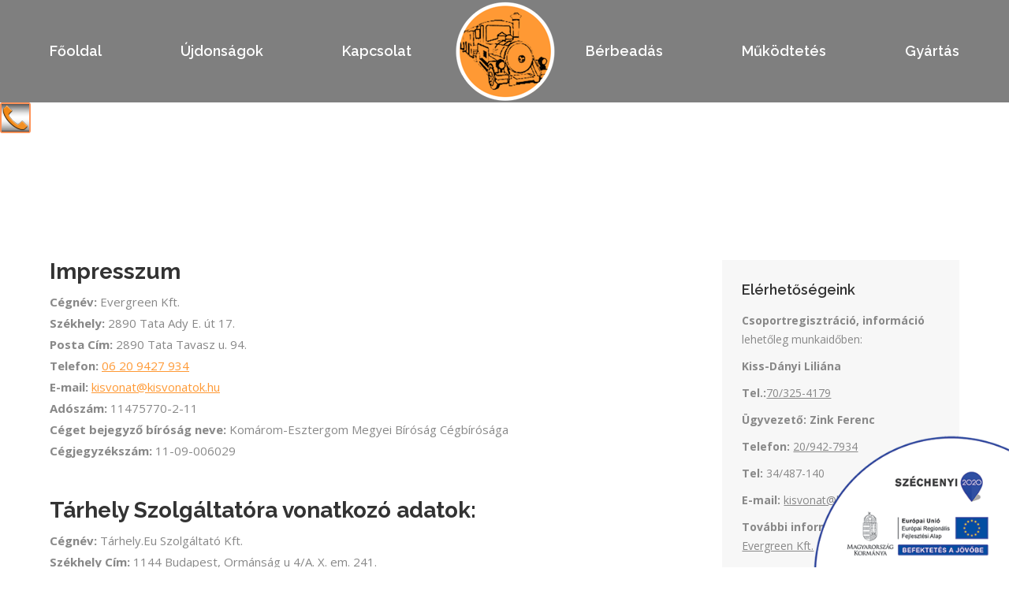

--- FILE ---
content_type: text/html; charset=UTF-8
request_url: https://kisvonatok.hu/impresszum/
body_size: 9964
content:
<!DOCTYPE html>
<!--[if lt IE 10 ]>
<html lang="hu" class="old-ie no-js">
<![endif]-->
<!--[if !(IE 6) | !(IE 7) | !(IE 8)  ]><!-->
<html lang="hu" class="no-js">
<!--<![endif]-->
<head>
<meta charset="UTF-8" />
<meta name="viewport" content="width=device-width, initial-scale=1, maximum-scale=1, user-scalable=0">
<link rel="profile" href="http://gmpg.org/xfn/11" />
<link rel="pingback" href="https://kisvonatok.hu/xmlrpc.php" />
<title>Impresszum | kisvonatok.hu</title>
<script type="text/javascript">
function createCookie(a,d,b){if(b){var c=new Date;c.setTime(c.getTime()+864E5*b);b="; expires="+c.toGMTString()}else b="";document.cookie=a+"="+d+b+"; path=/"}function readCookie(a){a+="=";for(var d=document.cookie.split(";"),b=0;b<d.length;b++){for(var c=d[b];" "==c.charAt(0);)c=c.substring(1,c.length);if(0==c.indexOf(a))return c.substring(a.length,c.length)}return null}function eraseCookie(a){createCookie(a,"",-1)}
function areCookiesEnabled(){var a=!1;createCookie("testing","Hello",1);null!=readCookie("testing")&&(a=!0,eraseCookie("testing"));return a}(function(a){var d=readCookie("devicePixelRatio"),b=void 0===a.devicePixelRatio?1:a.devicePixelRatio;areCookiesEnabled()&&null==d&&(createCookie("devicePixelRatio",b,7),1!=b&&a.location.reload(!0))})(window);
</script>
<!-- All in One SEO Pack 2.3.12.5 by Michael Torbert of Semper Fi Web Design[440,479] -->
<link rel="canonical" href="https://kisvonatok.hu/impresszum/" />
<!-- /all in one seo pack -->
<link rel='dns-prefetch' href='//cdnjs.cloudflare.com' />
<link rel='dns-prefetch' href='//fonts.googleapis.com' />
<link rel="alternate" type="application/rss+xml" title="kisvonatok.hu &raquo; hírcsatorna" href="https://kisvonatok.hu/feed/" />
<link rel="alternate" type="application/rss+xml" title="kisvonatok.hu &raquo; hozzászólás hírcsatorna" href="https://kisvonatok.hu/comments/feed/" />
<!-- <link rel='stylesheet' id='layerslider-css'  href='https://kisvonatok.hu/wp-content/plugins/LayerSlider/static/layerslider/css/layerslider.css?ver=6.1.0' type='text/css' media='all' /> -->
<link rel="stylesheet" type="text/css" href="//kisvonatok.hu/wp-content/cache/wpfc-minified/6xz942nb/43za8.css" media="all"/>
<link rel='stylesheet' id='ls-google-fonts-css'  href='https://fonts.googleapis.com/css?family=Lato:100,300,regular,700,900%7COpen+Sans:300%7CIndie+Flower:regular%7COswald:300,regular,700&#038;subset=latin%2Clatin-ext' type='text/css' media='all' />
<!-- <link rel='stylesheet' id='contact-form-7-css'  href='https://kisvonatok.hu/wp-content/plugins/contact-form-7/includes/css/styles.css?ver=4.6.1' type='text/css' media='all' /> -->
<!-- <link rel='stylesheet' id='go-pricing-styles-css'  href='https://kisvonatok.hu/wp-content/plugins/go_pricing/assets/css/go_pricing_styles.css?ver=3.3.5' type='text/css' media='all' /> -->
<link rel="stylesheet" type="text/css" href="//kisvonatok.hu/wp-content/cache/wpfc-minified/dea52vvw/43za8.css" media="all"/>
<!-- <link rel='stylesheet' id='tp_twitter_plugin_css-css'  href='https://kisvonatok.hu/wp-content/plugins/recent-tweets-widget/tp_twitter_plugin.css?ver=1.0' type='text/css' media='screen' /> -->
<link rel="stylesheet" type="text/css" href="//kisvonatok.hu/wp-content/cache/wpfc-minified/q646mvog/43za8.css" media="screen"/>
<!-- <link rel='stylesheet' id='rs-plugin-settings-css'  href='https://kisvonatok.hu/wp-content/plugins/revslider/public/assets/css/settings.css?ver=5.3.1.5' type='text/css' media='all' /> -->
<link rel="stylesheet" type="text/css" href="//kisvonatok.hu/wp-content/cache/wpfc-minified/mlc52m3a/43za8.css" media="all"/>
<style id='rs-plugin-settings-inline-css' type='text/css'>
#rs-demo-id {}
</style>
<link rel='stylesheet' id='dt-web-fonts-css'  href='//fonts.googleapis.com/css?family=Raleway%3A400%2C600%2C700%7COpen+Sans%3A400%2C600%2C700&#038;ver=4.7.31' type='text/css' media='all' />
<!-- <link rel='stylesheet' id='dt-main-css'  href='https://kisvonatok.hu/wp-content/themes/dt-the7/css/main.min.css?ver=4.2.2' type='text/css' media='all' /> -->
<link rel="stylesheet" type="text/css" href="//kisvonatok.hu/wp-content/cache/wpfc-minified/ldwo73nc/43za8.css" media="all"/>
<style id='dt-main-inline-css' type='text/css'>
body #load {
display: block;
height: 100%;
overflow: hidden;
position: fixed;
width: 100%;
z-index: 9901;
opacity: 1;
visibility: visible;
-webkit-transition: all .35s ease-out;
transition: all .35s ease-out;
}
body #load.loader-removed {
opacity: 0;
visibility: hidden;
}
.load-wrap {
width: 100%;
height: 100%;
background-position: center center;
background-repeat: no-repeat;
text-align: center;
}
.load-wrap > svg {
position: absolute;
top: 50%;
left: 50%;
-ms-transform: translate(-50%,-50%);
-webkit-transform: translate(-50%,-50%);
transform: translate(-50%,-50%);
}
#load {
background-color: rgba(255,153,52,0.96);
}
.uil-default rect:not(.bk) {
fill: #ffffff;
}
.uil-ring > path {
fill: #ffffff;
}
.ring-loader .circle {
fill: #ffffff;
}
.ring-loader .moving-circle {
fill: #ffffff;
}
.uil-hourglass .glass {
stroke: #ffffff;
}
.uil-hourglass .sand {
fill: #ffffff;
}
.spinner-loader .load-wrap {
background-image: url("data:image/svg+xml,%3Csvg width='75px' height='75px' xmlns='http://www.w3.org/2000/svg' viewBox='0 0 100 100' preserveAspectRatio='xMidYMid' class='uil-default'%3E%3Crect x='0' y='0' width='100' height='100' fill='none' class='bk'%3E%3C/rect%3E%3Crect  x='46.5' y='40' width='7' height='20' rx='5' ry='5' fill='%23ffffff' transform='rotate(0 50 50) translate(0 -30)'%3E  %3Canimate attributeName='opacity' from='1' to='0' dur='1s' begin='0s' repeatCount='indefinite'/%3E%3C/rect%3E%3Crect  x='46.5' y='40' width='7' height='20' rx='5' ry='5' fill='%23ffffff' transform='rotate(30 50 50) translate(0 -30)'%3E  %3Canimate attributeName='opacity' from='1' to='0' dur='1s' begin='0.08333333333333333s' repeatCount='indefinite'/%3E%3C/rect%3E%3Crect  x='46.5' y='40' width='7' height='20' rx='5' ry='5' fill='%23ffffff' transform='rotate(60 50 50) translate(0 -30)'%3E  %3Canimate attributeName='opacity' from='1' to='0' dur='1s' begin='0.16666666666666666s' repeatCount='indefinite'/%3E%3C/rect%3E%3Crect  x='46.5' y='40' width='7' height='20' rx='5' ry='5' fill='%23ffffff' transform='rotate(90 50 50) translate(0 -30)'%3E  %3Canimate attributeName='opacity' from='1' to='0' dur='1s' begin='0.25s' repeatCount='indefinite'/%3E%3C/rect%3E%3Crect  x='46.5' y='40' width='7' height='20' rx='5' ry='5' fill='%23ffffff' transform='rotate(120 50 50) translate(0 -30)'%3E  %3Canimate attributeName='opacity' from='1' to='0' dur='1s' begin='0.3333333333333333s' repeatCount='indefinite'/%3E%3C/rect%3E%3Crect  x='46.5' y='40' width='7' height='20' rx='5' ry='5' fill='%23ffffff' transform='rotate(150 50 50) translate(0 -30)'%3E  %3Canimate attributeName='opacity' from='1' to='0' dur='1s' begin='0.4166666666666667s' repeatCount='indefinite'/%3E%3C/rect%3E%3Crect  x='46.5' y='40' width='7' height='20' rx='5' ry='5' fill='%23ffffff' transform='rotate(180 50 50) translate(0 -30)'%3E  %3Canimate attributeName='opacity' from='1' to='0' dur='1s' begin='0.5s' repeatCount='indefinite'/%3E%3C/rect%3E%3Crect  x='46.5' y='40' width='7' height='20' rx='5' ry='5' fill='%23ffffff' transform='rotate(210 50 50) translate(0 -30)'%3E  %3Canimate attributeName='opacity' from='1' to='0' dur='1s' begin='0.5833333333333334s' repeatCount='indefinite'/%3E%3C/rect%3E%3Crect  x='46.5' y='40' width='7' height='20' rx='5' ry='5' fill='%23ffffff' transform='rotate(240 50 50) translate(0 -30)'%3E  %3Canimate attributeName='opacity' from='1' to='0' dur='1s' begin='0.6666666666666666s' repeatCount='indefinite'/%3E%3C/rect%3E%3Crect  x='46.5' y='40' width='7' height='20' rx='5' ry='5' fill='%23ffffff' transform='rotate(270 50 50) translate(0 -30)'%3E  %3Canimate attributeName='opacity' from='1' to='0' dur='1s' begin='0.75s' repeatCount='indefinite'/%3E%3C/rect%3E%3Crect  x='46.5' y='40' width='7' height='20' rx='5' ry='5' fill='%23ffffff' transform='rotate(300 50 50) translate(0 -30)'%3E  %3Canimate attributeName='opacity' from='1' to='0' dur='1s' begin='0.8333333333333334s' repeatCount='indefinite'/%3E%3C/rect%3E%3Crect  x='46.5' y='40' width='7' height='20' rx='5' ry='5' fill='%23ffffff' transform='rotate(330 50 50) translate(0 -30)'%3E  %3Canimate attributeName='opacity' from='1' to='0' dur='1s' begin='0.9166666666666666s' repeatCount='indefinite'/%3E%3C/rect%3E%3C/svg%3E");
}
.ring-loader .load-wrap {
background-image: url("data:image/svg+xml,%3Csvg xmlns='http://www.w3.org/2000/svg' viewBox='0 0 32 32' width='72' height='72' fill='%23ffffff'%3E   %3Cpath opacity='.25' d='M16 0 A16 16 0 0 0 16 32 A16 16 0 0 0 16 0 M16 4 A12 12 0 0 1 16 28 A12 12 0 0 1 16 4'/%3E   %3Cpath d='M16 0 A16 16 0 0 1 32 16 L28 16 A12 12 0 0 0 16 4z'%3E     %3CanimateTransform attributeName='transform' type='rotate' from='0 16 16' to='360 16 16' dur='0.8s' repeatCount='indefinite' /%3E   %3C/path%3E %3C/svg%3E");
}
.hourglass-loader .load-wrap {
background-image: url("data:image/svg+xml,%3Csvg xmlns='http://www.w3.org/2000/svg' viewBox='0 0 32 32' width='72' height='72' fill='%23ffffff'%3E   %3Cpath transform='translate(2)' d='M0 12 V20 H4 V12z'%3E      %3Canimate attributeName='d' values='M0 12 V20 H4 V12z; M0 4 V28 H4 V4z; M0 12 V20 H4 V12z; M0 12 V20 H4 V12z' dur='1.2s' repeatCount='indefinite' begin='0' keytimes='0;.2;.5;1' keySplines='0.2 0.2 0.4 0.8;0.2 0.6 0.4 0.8;0.2 0.8 0.4 0.8' calcMode='spline'  /%3E   %3C/path%3E   %3Cpath transform='translate(8)' d='M0 12 V20 H4 V12z'%3E     %3Canimate attributeName='d' values='M0 12 V20 H4 V12z; M0 4 V28 H4 V4z; M0 12 V20 H4 V12z; M0 12 V20 H4 V12z' dur='1.2s' repeatCount='indefinite' begin='0.2' keytimes='0;.2;.5;1' keySplines='0.2 0.2 0.4 0.8;0.2 0.6 0.4 0.8;0.2 0.8 0.4 0.8' calcMode='spline'  /%3E   %3C/path%3E   %3Cpath transform='translate(14)' d='M0 12 V20 H4 V12z'%3E     %3Canimate attributeName='d' values='M0 12 V20 H4 V12z; M0 4 V28 H4 V4z; M0 12 V20 H4 V12z; M0 12 V20 H4 V12z' dur='1.2s' repeatCount='indefinite' begin='0.4' keytimes='0;.2;.5;1' keySplines='0.2 0.2 0.4 0.8;0.2 0.6 0.4 0.8;0.2 0.8 0.4 0.8' calcMode='spline' /%3E   %3C/path%3E   %3Cpath transform='translate(20)' d='M0 12 V20 H4 V12z'%3E     %3Canimate attributeName='d' values='M0 12 V20 H4 V12z; M0 4 V28 H4 V4z; M0 12 V20 H4 V12z; M0 12 V20 H4 V12z' dur='1.2s' repeatCount='indefinite' begin='0.6' keytimes='0;.2;.5;1' keySplines='0.2 0.2 0.4 0.8;0.2 0.6 0.4 0.8;0.2 0.8 0.4 0.8' calcMode='spline' /%3E   %3C/path%3E   %3Cpath transform='translate(26)' d='M0 12 V20 H4 V12z'%3E     %3Canimate attributeName='d' values='M0 12 V20 H4 V12z; M0 4 V28 H4 V4z; M0 12 V20 H4 V12z; M0 12 V20 H4 V12z' dur='1.2s' repeatCount='indefinite' begin='0.8' keytimes='0;.2;.5;1' keySplines='0.2 0.2 0.4 0.8;0.2 0.6 0.4 0.8;0.2 0.8 0.4 0.8' calcMode='spline' /%3E   %3C/path%3E %3C/svg%3E");
}
</style>
<!--[if lt IE 10]>
<link rel='stylesheet' id='dt-old-ie-css'  href='https://kisvonatok.hu/wp-content/themes/dt-the7/css/old-ie.css?ver=4.2.2' type='text/css' media='all' />
<![endif]-->
<!-- <link rel='stylesheet' id='dt-awsome-fonts-css'  href='https://kisvonatok.hu/wp-content/themes/dt-the7/fonts/FontAwesome/css/font-awesome.min.css?ver=4.2.2' type='text/css' media='all' /> -->
<!-- <link rel='stylesheet' id='dt-fontello-css'  href='https://kisvonatok.hu/wp-content/themes/dt-the7/fonts/fontello/css/fontello.min.css?ver=4.2.2' type='text/css' media='all' /> -->
<!-- <link rel='stylesheet' id='dt-arrow-icons-css'  href='https://kisvonatok.hu/wp-content/themes/dt-the7/fonts/icomoon-arrows-the7/style.css?ver=4.2.2' type='text/css' media='all' /> -->
<!-- <link rel='stylesheet' id='the7pt-static-css'  href='https://kisvonatok.hu/wp-content/themes/dt-the7/css/post-type.css?ver=4.2.2' type='text/css' media='all' /> -->
<link rel="stylesheet" type="text/css" href="//kisvonatok.hu/wp-content/cache/wpfc-minified/jxnr2y50/43za8.css" media="all"/>
<!--[if lt IE 10]>
<link rel='stylesheet' id='dt-custom-old-ie.less-css'  href='https://kisvonatok.hu/wp-content/uploads/wp-less/dt-the7/css/custom-old-ie-38d6b2e0b1.css?ver=4.2.2' type='text/css' media='all' />
<![endif]-->
<!-- <link rel='stylesheet' id='dt-custom.less-css'  href='https://kisvonatok.hu/wp-content/uploads/wp-less/dt-the7/css/custom-d7b559b47f.css?ver=4.2.2' type='text/css' media='all' /> -->
<!-- <link rel='stylesheet' id='wc-dt-custom.less-css'  href='https://kisvonatok.hu/wp-content/uploads/wp-less/dt-the7/css/compatibility/wc-dt-custom-497da2b160.css?ver=4.2.2' type='text/css' media='all' /> -->
<!-- <link rel='stylesheet' id='dt-media.less-css'  href='https://kisvonatok.hu/wp-content/uploads/wp-less/dt-the7/css/media-b33ff0db7d.css?ver=4.2.2' type='text/css' media='all' /> -->
<!-- <link rel='stylesheet' id='the7pt.less-css'  href='https://kisvonatok.hu/wp-content/uploads/wp-less/dt-the7/css/post-type-dynamic-497da2b160.css?ver=4.2.2' type='text/css' media='all' /> -->
<!-- <link rel='stylesheet' id='style-css'  href='https://kisvonatok.hu/wp-content/themes/dt-the7/style.css?ver=4.2.2' type='text/css' media='all' /> -->
<link rel="stylesheet" type="text/css" href="//kisvonatok.hu/wp-content/cache/wpfc-minified/zywsljm/43za8.css" media="all"/>
<style id='style-inline-css' type='text/css'>
/* Custom style for Ultimate model button */
.map_button .btn-modal  {
padding: 3px 15px !important;
border:none;
}
.entry-meta a.author.vcard{
display: none;
}
@media only screen
and (min-width : 0px)
and (max-width : 800px) {
.transparent .masthead:not(.side-header):not(.mixed-header), .overlap .masthead:not(.mixed-header) { background-color: rgba(0, 0, 0, 0.6) !important; }
}
</style>
<!-- <link rel='stylesheet' id='bsf-Defaults-css'  href='https://kisvonatok.hu/wp-content/uploads/smile_fonts/Defaults/Defaults.css?ver=4.7.31' type='text/css' media='all' /> -->
<!-- <link rel='stylesheet' id='cp-perfect-scroll-style-css'  href='https://kisvonatok.hu/wp-content/plugins/convertplug/modules/slide_in/../../admin/assets/css/perfect-scrollbar.min.css?ver=4.7.31' type='text/css' media='all' /> -->
<link rel="stylesheet" type="text/css" href="//kisvonatok.hu/wp-content/cache/wpfc-minified/e2i68qr4/43za8.css" media="all"/>
<script type='text/javascript'>
/* <![CDATA[ */
var slide_in = {"demo_dir":"https:\/\/kisvonatok.hu\/wp-content\/plugins\/convertplug\/modules\/slide_in\/assets\/demos"};
/* ]]> */
</script>
<script type='text/javascript' src='https://kisvonatok.hu/wp-includes/js/jquery/jquery.js?ver=1.12.4'></script>
<script type='text/javascript' src='https://kisvonatok.hu/wp-includes/js/jquery/jquery-migrate.min.js?ver=1.4.1'></script>
<script type='text/javascript' src='https://kisvonatok.hu/wp-content/plugins/LayerSlider/static/layerslider/js/greensock.js?ver=1.19.0'></script>
<script type='text/javascript'>
/* <![CDATA[ */
var LS_Meta = {"v":"6.1.0"};
/* ]]> */
</script>
<script type='text/javascript' src='https://kisvonatok.hu/wp-content/plugins/LayerSlider/static/layerslider/js/layerslider.kreaturamedia.jquery.js?ver=6.1.0'></script>
<script type='text/javascript' src='https://kisvonatok.hu/wp-content/plugins/LayerSlider/static/layerslider/js/layerslider.transitions.js?ver=6.1.0'></script>
<script type='text/javascript' src='https://cdnjs.cloudflare.com/ajax/libs/gsap/1.11.2/TweenMax.min.js'></script>
<script type='text/javascript' src='https://kisvonatok.hu/wp-content/plugins/revslider/public/assets/js/jquery.themepunch.tools.min.js?ver=5.3.1.5'></script>
<script type='text/javascript' src='https://kisvonatok.hu/wp-content/plugins/revslider/public/assets/js/jquery.themepunch.revolution.min.js?ver=5.3.1.5'></script>
<script type='text/javascript'>
/* <![CDATA[ */
var wc_add_to_cart_params = {"ajax_url":"\/wp-admin\/admin-ajax.php","wc_ajax_url":"\/impresszum\/?wc-ajax=%%endpoint%%","i18n_view_cart":"View cart","cart_url":"https:\/\/kisvonatok.hu","is_cart":"","cart_redirect_after_add":"no"};
/* ]]> */
</script>
<script type='text/javascript' src='//kisvonatok.hu/wp-content/plugins/woocommerce/assets/js/frontend/add-to-cart.min.js?ver=2.6.13'></script>
<script type='text/javascript' src='https://kisvonatok.hu/wp-content/plugins/js_composer/assets/js/vendors/woocommerce-add-to-cart.js?ver=5.0.1'></script>
<script type='text/javascript'>
/* <![CDATA[ */
var dtLocal = {"themeUrl":"https:\/\/kisvonatok.hu\/wp-content\/themes\/dt-the7","passText":"To view this protected post, enter the password below:","moreButtonText":{"loading":"Loading..."},"postID":"932","ajaxurl":"https:\/\/kisvonatok.hu\/wp-admin\/admin-ajax.php","contactNonce":"5aeace1fbf","ajaxNonce":"d5b6f48b4b","pageData":{"type":"page","template":"page","layout":null},"themeSettings":{"smoothScroll":"off","lazyLoading":false,"accentColor":{"mode":"solid","color":"#ff9934"},"floatingHeader":{"showAfter":106,"showMenu":true,"height":70,"logo":{"showLogo":true,"html":"<img class=\" preload-me\" src=\"https:\/\/kisvonatok.hu\/wp-content\/uploads\/2017\/01\/kisvonatok_hu_logo_white_65.png\" srcset=\"https:\/\/kisvonatok.hu\/wp-content\/uploads\/2017\/01\/kisvonatok_hu_logo_white_65.png 130w, https:\/\/kisvonatok.hu\/wp-content\/uploads\/2017\/01\/kisvonatok_hu_logo_white_65.png 130w\" width=\"130\" height=\"130\"   sizes=\"130px\" alt=\"kisvonatok.hu\" \/>"}},"mobileHeader":{"firstSwitchPoint":1040,"secondSwitchPoint":768},"content":{"responsivenessTreshold":970,"textColor":"#888888","headerColor":"#333333"},"stripes":{"stripe1":{"textColor":"#888888","headerColor":"#333333"},"stripe2":{"textColor":"#ffffff","headerColor":"#ffffff"},"stripe3":{"textColor":"#ffffff","headerColor":"#ffffff"}}},"VCMobileScreenWidth":"768"};
/* ]]> */
</script>
<script type='text/javascript' src='https://kisvonatok.hu/wp-content/themes/dt-the7/js/above-the-fold.min.js?ver=4.2.2'></script>
<meta name="generator" content="Powered by LayerSlider 6.1.0 - Multi-Purpose, Responsive, Parallax, Mobile-Friendly Slider Plugin for WordPress." />
<!-- LayerSlider updates and docs at: https://layerslider.kreaturamedia.com -->
<link rel='https://api.w.org/' href='https://kisvonatok.hu/wp-json/' />
<link rel="EditURI" type="application/rsd+xml" title="RSD" href="https://kisvonatok.hu/xmlrpc.php?rsd" />
<link rel="wlwmanifest" type="application/wlwmanifest+xml" href="https://kisvonatok.hu/wp-includes/wlwmanifest.xml" /> 
<meta name="generator" content="WordPress 4.7.31" />
<meta name="generator" content="WooCommerce 2.6.13" />
<link rel='shortlink' href='https://kisvonatok.hu/?p=932' />
<link rel="alternate" type="application/json+oembed" href="https://kisvonatok.hu/wp-json/oembed/1.0/embed?url=https%3A%2F%2Fkisvonatok.hu%2Fimpresszum%2F" />
<link rel="alternate" type="text/xml+oembed" href="https://kisvonatok.hu/wp-json/oembed/1.0/embed?url=https%3A%2F%2Fkisvonatok.hu%2Fimpresszum%2F&#038;format=xml" />
<meta name="google-site-verification" content="y0HciVHxZwY-bYEJ6mhc2zUDBDlBzsOG2LP1QFpqC_Y" />
<style>
.szechenyi-doboz {
position: fixed;
bottom: -15px;
right: 0;
z-index: 999999 !important;
}
@media only screen and (min-width: 1000px) {
.scroll-top {
bottom: 210px;
}
}
@media only screen and (max-width: 1400px) {
.szechenyi-doboz img {
width: 250px;
}
}
@media only screen and (max-width: 700px) {
.szechenyi-doboz img {
width: 160px;
}
}
</style><meta property="og:site_name" content="kisvonatok.hu" />
<meta property="og:title" content="Impresszum" />
<meta property="og:url" content="https://kisvonatok.hu/impresszum/" />
<meta property="og:type" content="article" />
<meta name="generator" content="Powered by Visual Composer - drag and drop page builder for WordPress."/>
<!--[if lte IE 9]><link rel="stylesheet" type="text/css" href="https://kisvonatok.hu/wp-content/plugins/js_composer/assets/css/vc_lte_ie9.min.css" media="screen"><![endif]--><meta name="generator" content="Powered by Slider Revolution 5.3.1.5 - responsive, Mobile-Friendly Slider Plugin for WordPress with comfortable drag and drop interface." />
<script type="text/javascript">
document.addEventListener("DOMContentLoaded", function(event) { 
var $load = document.getElementById("load");
var removeLoading = setTimeout(function() {
$load.className += " loader-removed";
}, 500);
});
</script>
<!-- icon -->
<link rel="icon" href="https://kisvonatok.hu/wp-content/uploads/2017/01/kisvonat-2.png" type="image/png" />
<link rel="shortcut icon" href="https://kisvonatok.hu/wp-content/uploads/2017/01/kisvonat-2.png" type="image/png" />
<noscript><style type="text/css"> .wpb_animate_when_almost_visible { opacity: 1; }</style></noscript><div id="fb-root"></div>
<script>(function(d, s, id) {
var js, fjs = d.getElementsByTagName(s)[0];
if (d.getElementById(id)) return;
js = d.createElement(s); js.id = id;
js.src = "//connect.facebook.net/hu_HU/sdk.js#xfbml=1&version=v2.8";
fjs.parentNode.insertBefore(js, fjs);
}(document, 'script', 'facebook-jssdk'));</script>
<!-- Google Tag Manager -->
<script>(function(w,d,s,l,i){w[l]=w[l]||[];w[l].push({'gtm.start':
new Date().getTime(),event:'gtm.js'});var f=d.getElementsByTagName(s)[0],
j=d.createElement(s),dl=l!='dataLayer'?'&l='+l:'';j.async=true;j.src=
'https://www.googletagmanager.com/gtm.js?id='+i+dl;f.parentNode.insertBefore(j,f);
})(window,document,'script','dataLayer','GTM-TGVXGMD');</script>
<!-- End Google Tag Manager -->
<!-- Google Tag Manager (noscript) -->
<noscript><iframe src="https://www.googletagmanager.com/ns.html?id=GTM-TGVXGMD"
height="0" width="0" style="display:none;visibility:hidden"></iframe></noscript>
<!-- End Google Tag Manager (noscript) --></head>
<body class="page-template-default page page-id-932 transparent small-hover-icons srcset-enabled btn-flat custom-btn-color custom-btn-hover-color contact-form-minimal accent-bullets bold-icons phantom-fade phantom-disable-decoration phantom-custom-logo-on floating-mobile-menu-icon top-header first-switch-logo-center first-switch-menu-right second-switch-logo-left second-switch-menu-right right-mobile-menu layzr-loading-on wpb-js-composer js-comp-ver-5.0.1 vc_responsive outlined-portfolio-icons album-minuatures-style-2">
<div id="load" class="spinner-loader">
<div class="load-wrap"></div>
</div>
<div id="page">
<a class="skip-link screen-reader-text" href="#content">Skip to content</a>
<div class="masthead split-header outside full-height dt-parent-menu-clickable show-mobile-logo" role="banner">
<header class="header-bar">
<div class="branding">
<a href="https://kisvonatok.hu/"><img class=" preload-me" src="https://kisvonatok.hu/wp-content/uploads/2017/01/kisvonatok_hu_logo_white_65.png" srcset="https://kisvonatok.hu/wp-content/uploads/2017/01/kisvonatok_hu_logo_white_65.png 130w, https://kisvonatok.hu/wp-content/uploads/2017/01/kisvonatok_hu_logo_white_65.png 130w" width="130" height="130"   sizes="130px" alt="kisvonatok.hu" /><img class="mobile-logo preload-me" src="https://kisvonatok.hu/wp-content/uploads/2017/01/kisvonatok_hu_logo_white_65.png" srcset="https://kisvonatok.hu/wp-content/uploads/2017/01/kisvonatok_hu_logo_white_65.png 130w, https://kisvonatok.hu/wp-content/uploads/2017/01/kisvonatok_hu_logo_white_65.png 130w" width="130" height="130"   sizes="130px" alt="kisvonatok.hu" /></a>
<div id="site-title" class="assistive-text">kisvonatok.hu</div>
<div id="site-description" class="assistive-text">kisvonatok.hu</div>
</div>
<nav class="navigation">
<ul id="split_left-menu" class="main-nav underline-decoration upwards-line outside-item-remove-margin" role="menu"><li class="menu-item menu-item-type-post_type menu-item-object-page menu-item-home menu-item-522 first"><a href='https://kisvonatok.hu/' data-level='1'><span class="menu-item-text"><span class="menu-text">Főoldal</span></span></a></li> <li class="menu-item menu-item-type-taxonomy menu-item-object-category menu-item-562"><a href='https://kisvonatok.hu/category/ujdonsagok/' data-level='1'><span class="menu-item-text"><span class="menu-text">Újdonságok</span></span></a></li> <li class="menu-item menu-item-type-post_type menu-item-object-page menu-item-524"><a href='https://kisvonatok.hu/kapcsolat/' data-level='1'><span class="menu-item-text"><span class="menu-text">Kapcsolat</span></span></a></li> </ul>
</nav>
<nav class="navigation">
<ul id="split_right-menu" class="main-nav underline-decoration upwards-line outside-item-remove-margin" role="menu"><li class="menu-item menu-item-type-post_type menu-item-object-page menu-item-526 first"><a href='https://kisvonatok.hu/berbeadas/' data-level='1'><span class="menu-item-text"><span class="menu-text">Bérbeadás</span></span></a></li> <li class="menu-item menu-item-type-post_type menu-item-object-page menu-item-527"><a href='https://kisvonatok.hu/mukodtetes/' data-level='1'><span class="menu-item-text"><span class="menu-text">Működtetés</span></span></a></li> <li class="menu-item menu-item-type-post_type menu-item-object-page menu-item-525"><a href='https://kisvonatok.hu/gyartas/' data-level='1'><span class="menu-item-text"><span class="menu-text">Gyártás</span></span></a></li> </ul>
</nav>
</header>
</div><div class='dt-close-mobile-menu-icon'><span></span></div>
<div class='dt-mobile-header'>
<ul id="mobile-menu" class="mobile-main-nav" role="menu">
<li class="menu-item menu-item-type-post_type menu-item-object-page menu-item-home menu-item-545 first"><a href='https://kisvonatok.hu/' data-level='1'><span class="menu-item-text"><span class="menu-text">Főoldal</span></span></a></li> <li class="menu-item menu-item-type-taxonomy menu-item-object-category menu-item-770"><a href='https://kisvonatok.hu/category/ujdonsagok/' data-level='1'><span class="menu-item-text"><span class="menu-text">Újdonságok</span></span></a></li> <li class="menu-item menu-item-type-post_type menu-item-object-page menu-item-549"><a href='https://kisvonatok.hu/berbeadas/' data-level='1'><span class="menu-item-text"><span class="menu-text">Bérbeadás</span></span></a></li> <li class="menu-item menu-item-type-post_type menu-item-object-page menu-item-546"><a href='https://kisvonatok.hu/gyartas/' data-level='1'><span class="menu-item-text"><span class="menu-text">Gyártás</span></span></a></li> <li class="menu-item menu-item-type-post_type menu-item-object-page menu-item-550"><a href='https://kisvonatok.hu/mukodtetes/' data-level='1'><span class="menu-item-text"><span class="menu-text">Működtetés</span></span></a></li> <li class="menu-item menu-item-type-post_type menu-item-object-page menu-item-548"><a href='https://kisvonatok.hu/kapcsolat/' data-level='1'><span class="menu-item-text"><span class="menu-text">Kapcsolat</span></span></a></li> 	</ul>
<div class='mobile-mini-widgets-in-menu'></div>
</div>
<div class="page-title title-center solid-bg breadcrumbs-off" style="min-height: 250px;">
<div class="wf-wrap">
<div class="wf-container-title">
<div class="wf-table" style="height: 250px;">
<div class="wf-td hgroup"><h1 class="h1-size">Impresszum</h1></div>
</div>
</div>
</div>
</div>
<div id="main" class="sidebar-right sidebar-divider-off"  >
<div class="main-gradient"></div>
<div class="wf-wrap">
<div class="wf-container-main">
<div id="content" class="content" role="main">
<h2><strong>Impresszum</strong></h2>
<p><strong>Cégnév:</strong> Evergreen Kft.<br />
<strong>Székhely:</strong> 2890 Tata Ady E. út 17.<br />
<strong>Posta Cím:</strong> 2890 Tata Tavasz u. 94.<br />
<strong>Telefon:</strong> <a href="tel:+36209427934">06 20 9427 934</a><br />
<strong>E-mail:</strong> <a href="mailto:kisvonat@kisvonatok.hu">kisvonat@kisvonatok.hu</a><br />
<strong>Adószám:</strong> 11475770-2-11<br />
<strong>Céget bejegyző bíróság neve:</strong> Komárom-Esztergom Megyei Bíróság Cégbírósága<br />
<strong>Cégjegyzékszám: </strong>11-09-006029</p>
<p>&nbsp;</p>
<h2><strong>Tárhely Szolgáltatóra vonatkozó adatok:</strong></h2>
<p><strong>Cégnév:</strong> Tárhely.Eu Szolgáltató Kft.<br />
<strong>Székhely Cím:</strong> 1144 Budapest, Ormánság u 4/A. X. em. 241.<br />
<strong>Posta Cím:</strong> 1538 Budapest, Pf.: 510.<br />
<strong>E-mail:</strong> iroda@tarhely.eu, support@tarhely.eu<br />
<strong>Telefon:</strong> +36 1 789 2 789<br />
<strong>Fax:</strong> +36 1 789 3 789</p>
<span class="cp-load-after-post"></span>
</div><!-- #content -->
<aside id="sidebar" class="sidebar bg-under-widget">
<div class="sidebar-content widget-divider-off">
<section id="presscore-contact-info-widget-2" class="widget widget_presscore-contact-info-widget"><div class="widget-title">Elérhetőségeink</div><div class="widget-info"><p><strong>Csoportregisztráció, információ</strong> lehetőleg munkaidőben: </p>
<p><strong>Kiss-Dányi Liliána</strong></p>
<p><strong>Tel.:</strong><a href="tel:+36703254179">70/325-4179</a></p>
<p><strong>Ügyvezető: Zink Ferenc</strong></p>
<p><strong>Telefon:</strong> <a href="tel:+36209427934">20/942-7934</a></p>
<p><strong>Tel:</strong> 34/487-140</p>
<p><strong>E-mail:</strong> <a href="mailto:kisvonat@kisvonatok.hu">kisvonat@kisvonatok.hu</a></p>
<p><strong>További információk: </strong><a target="_blank" href="https://facebook.com/Evergreen-Kft-528186523922578/?business_id=966038840105307">Kisvonatok Evergreen Kft.</a></p></div><div class="soc-ico"><p class="assistive-text">Find us on:</p><a title="Facebook" href="https://facebook.com/Evergreen-Kft-528186523922578/?business_id=966038840105307" target="_blank" class="facebook"><span class="assistive-text">Facebook</span></a><a title="YouTube" href="http://www.youtube.com/channel/UCAQK3F5qS2_1lBH0I6mVlIA" target="_blank" class="you-tube"><span class="assistive-text">YouTube</span></a><a title="Flickr" href="https://www.flickr.com/groups/2682958@N23/" target="_blank" class="flickr"><span class="assistive-text">Flickr</span></a><a title="Pinterest" href="http://www.pinterest.com/evergreenk/" target="_blank" class="pinterest"><span class="assistive-text">Pinterest</span></a><a title="Mail" href="mailto:kisvonat@kisvonatok.hu" target="_top" class="mail"><span class="assistive-text">Mail</span></a></div></section><section id="nav_menu-2" class="widget widget_nav_menu"><div class="widget-title">Ahol jelen vagyunk</div><div class="menu-oldalsav-container"><ul id="menu-oldalsav" class="menu"><li id="menu-item-671" class="menu-item menu-item-type-post_type menu-item-object-page menu-item-671"><a href="https://kisvonatok.hu/eger/">Eger</a></li>
<li id="menu-item-672" class="menu-item menu-item-type-post_type menu-item-object-page menu-item-672"><a href="https://kisvonatok.hu/gyor/">Győr</a></li>
<li id="menu-item-673" class="menu-item menu-item-type-post_type menu-item-object-page menu-item-673"><a href="https://kisvonatok.hu/szekesfehervar/">Székesfehérvár</a></li>
<li id="menu-item-868" class="menu-item menu-item-type-post_type menu-item-object-page menu-item-868"><a href="https://kisvonatok.hu/papa/">Pápa</a></li>
<li id="menu-item-674" class="menu-item menu-item-type-post_type menu-item-object-page menu-item-674"><a href="https://kisvonatok.hu/tata/">Tata</a></li>
<li id="menu-item-675" class="menu-item menu-item-type-post_type menu-item-object-page menu-item-675"><a href="https://kisvonatok.hu/vac/">Vác</a></li>
</ul></div></section><section id="text-2" class="widget widget_text"><div class="widget-title">Kisvonat árak</div>			<div class="textwidget"><p>Menetrend szerinti járaton minden városban <b>Eger, Győr, Székesfehérvár, Tata, Vác, Pápa:</b> Az idei 2026.-os évben a kisvonat menetjegyének ára 2.800,-Ft/fő.
<br>3 éves kor alatt ingyenes<br>
Engedelmes házi kedvencei ingyenesen utazhatnak szabad hely függvényében!</p>
<p><b>A bérlés ára</b> 110.000,-Ft/városkör.</p>
<p><b>Bérlés óradíja (maximum 8 óra):</b>  2026-ban 760.000,-FT + Áfa + kiszállási díj</p></div>
</section><section id="presscore-contact-info-widget-3" class="widget widget_presscore-contact-info-widget"><div class="widget-title">Facebook oldalaink</div><div class="widget-info"><a href="https://www.facebook.com/people/Evergreen-Kft/100057424030354/" target="_blank">Kisvonatok Evergreen Kft.</a>
<br>
<a href="https://www.facebook.com/www.kisvonatok.hu/" target="_blank">Egri Városnéző Kisvonat</a>
<br>
<a href="https://www.facebook.com/people/Sz%C3%A9kesfeh%C3%A9rv%C3%A1ri-V%C3%A1rosn%C3%A9z%C5%91-Kisvonat/100057331065702/" target="_blank">Székesfehérvári Városnéző Kisvonat</a>
<br>
<a href="https://www.facebook.com/people/Gy%C5%91ri-v%C3%A1rosn%C3%A9z%C5%91-kisvonat/100083104583076/" target="_blank">Győri városnéző kisvonat</a>
<br>
<a href="https://www.facebook.com/p/Tatai-v%C3%A1rosn%C3%A9z%C5%91-kisvonat-100057669751929/?locale=hu_HU&paipv=0&eav=AfYWEir5DoMlsxXpr968Gmov4uh2uzz12XKudvY7HwkmY2M6ij-n-ldbIM6szHqZ5_Y&_rdr" target="_blank">Tatai városnéző kisvonat</a>
<br>
<a href="https://www.facebook.com/people/V%C3%A1ci-v%C3%A1rosn%C3%A9z%C5%91-kisvonat/100083031827855/" target="_blank">Váci városnéző kisvonat</a>
<br>
<a href="https://www.facebook.com/people/P%C3%A1pai-v%C3%A1rosn%C3%A9z%C5%91-kisvonat/100083246145195/" target="_blank">Pápai városnéző kisvonat</a>
<br></div></section><section id="text-3" class="widget widget_text"><div class="widget-title">Elérhetőségek</div>			<div class="textwidget"><div style="text-align: center;">
<span>Evergreen Kft. </span> | <span>
<span>2890</span>
<span>Tata</span>, 
<span>Tavasz utca 94.</span>
</span>  | 
Tel: <span><a href="tel:+36209427934">20/942-7934</a>, <a href="tel:+36703254179">70/325-4179</a></span> | 
email: <span><a href="mailto:kisvonat@kisvonatok.hu">kisvonat@kisvonatok.hu</a></span> 
</span> | 
Facebook <span><a href="https://www.facebook.com/people/Evergreen-Kft/100057424030354/" target="_blank">Kisvonatok Evergreen Kft.</a></span>
</div>
</div>
</section>					</div>
</aside><!-- #sidebar -->

</div><!-- .wf-container -->
</div><!-- .wf-wrap -->
</div><!-- #main -->
<!-- !Footer -->
<footer id="footer" class="footer solid-bg">
<!-- !Bottom-bar -->
<div id="bottom-bar" class="solid-bg" role="contentinfo">
<div class="wf-wrap">
<div class="wf-container-bottom">
<div class="wf-table wf-mobile-collapsed">
<div class="wf-td">
<div class="mini-nav wf-float-right"><ul id="bottom-menu"><li class="menu-item menu-item-type-post_type menu-item-object-page menu-item-home menu-item-645 first"><a href='https://kisvonatok.hu/' data-level='1'><span class="menu-item-text"><span class="menu-text">Főoldal</span></span></a></li> <li class="menu-item menu-item-type-post_type menu-item-object-page menu-item-644"><a href='https://kisvonatok.hu/berbeadas/' data-level='1'><span class="menu-item-text"><span class="menu-text">Bérbeadás</span></span></a></li> <li class="menu-item menu-item-type-post_type menu-item-object-page menu-item-646"><a href='https://kisvonatok.hu/gyartas/' data-level='1'><span class="menu-item-text"><span class="menu-text">Gyártás</span></span></a></li> <li class="menu-item menu-item-type-post_type menu-item-object-page menu-item-648"><a href='https://kisvonatok.hu/mukodtetes/' data-level='1'><span class="menu-item-text"><span class="menu-text">Működtetés</span></span></a></li> <li class="menu-item menu-item-type-post_type menu-item-object-page menu-item-647"><a href='https://kisvonatok.hu/kapcsolat/' data-level='1'><span class="menu-item-text"><span class="menu-text">Kapcsolat</span></span></a></li> <li class="menu-item menu-item-type-post_type menu-item-object-page current-menu-item page_item page-item-932 current_page_item menu-item-935 act"><a href='https://kisvonatok.hu/impresszum/' data-level='1'><span class="menu-item-text"><span class="menu-text">Impresszum</span></span></a></li> </ul><div class="menu-select"><span class="customSelect1"><span class="customSelectInner">Navigation</span></span></div></div>
</div>
<div class="wf-td bottom-text-block">
<p>2025 © Minden Jog Fenntartva! </p>
</div>
</div>
</div><!-- .wf-container-bottom -->
</div><!-- .wf-wrap -->
</div><!-- #bottom-bar -->
</footer><!-- #footer -->
<a href="#" class="scroll-top"></a>
<style>
/* Azonnali Elérhetőség */
.azonnali  {
position:fixed;
top:130px;
}
#azonnali-box
{
position: fixed;
left: 0;
transition: transform 0.5s;
-webkit-transition: transform 0.5s;
-o-transition: transform 0.5s;
-moz-transition: transform 0.5s;
background: #FFF;
border-radius: 5px;
color:#FF9359;
text-align:center;
}
@media only screen and (min-width: 0px) and (max-width: 750px) {
#page{top:50px;}
.azonnali { top:0px; width:100%;  }
#azonnali-box
{
z-index:9900;
border-top: 0 !important;
border-left: 0 !important;
border-right: 0 !important;
border-radius: 0 !important;
background: #000 !important;
}
.zarva{
transform: translate3D(0,-100%,0) !important;
-moz-transform: translate3D(0,-100%,0) !important;
-webkit-transform: translate3D(0,-100%,0) !important;
-o-transform: translate3D(0,-100%,0) !important;
}
#nyito{ display:block;position:absolute;left:0;bottom:-54px; text-align:center;background:#000000; width:100%;  }
#nyito img{ margin-top:-20px; }
}
@media only screen and (min-width: 751px) {
#nyito{ display:none; }
}
#azonnali-box { border: 2px solid #FF9359;z-index:99999;padding:3px; }
#azonnali-box a { text-align:center ;margin-left:5px;  }
.azonnali-slider
{
position: absolute;
left: 100%;
height: 100%;
}
.azonnali-slider img
{
width: 35px;
left:2px;
top:-5px;
position: absolute;
background-color:#000000;
border-radius:3px;
border:2px solid #FF9359;
}
#azonnali-box hr{
margin:0 !important;
}
.zarva{
transform: translate3D(-100%,0,0);
-moz-transform: translate3D(-100%,0,0);
-webkit-transform: translate3D(-100%,0,0);
-o-transform: translate3D(-100%,0,0);
transition: transform 0.5s;
-webkit-transition: transform 0.5s;
-o-transition: transform 0.5s;
-moz-transition: transform 0.5s;
z-index:9900;
}
.nyitva{
transform: translate3D(0,0,0);
-moz-transform: translate3D(0,0,0);
-webkit-transform: translate3D(0,0,0);
-o-transform: translate3D(0,0,0);
z-index:9900;
}
</style>
</div></div><!-- #page -->
<div class="azonnali zarva" id="azonnali-box">
<div class="azonnali-slider">
<img onclick="nyitzar()" alt="" src="https://kisvonatok.hu/wp-content/uploads/2017/08/kisvonatok_azonnali.png" />
</div>
Telefon:<a href="tel:+36209427934">+36 20 942 7934</a><br />
E-mail:<a href="mailto:kisvonat@kisvonatok.hu">kisvonat@kisvonatok.hu</a>
<div onclick="nyitzar()" id="nyito">
Elérhetõségek<br/><img id="nyil" src="https://kisvonatok.hu/wp-content/uploads/2017/08/nyito.png">
</div>
</div>
<script>
function nyitzar(){
var azonnali = document.getElementById('azonnali-box');
if(azonnali.classList.contains('nyitva')){
azonnali.classList.remove('nyitva');
azonnali.classList.add('zarva');
document.getElementById('nyil').style.cssText = "transform: rotate(0deg);-moz-transform: rotate(0deg);-o-transform: rotate(0deg);-webkit-transform: rotate(0deg);transition: transform 0.5s;-webkit-transition: transform 0.5s;-o-transition: transform 0.5s;-moz-transition: transform 0.5s;";
}
else if(azonnali.classList.contains('zarva')){
azonnali.classList.remove('zarva');
azonnali.classList.add('nyitva');
document.getElementById('nyil').style.cssText = "transform: rotate(180deg);-moz-transform: rotate(180deg);-o-transform: rotate(180deg);-webkit-transform: rotate(180deg);transition: transform 0.5s;-webkit-transition: transform 0.5s;-o-transition: transform 0.5s;-moz-transition: transform 0.5s;";
}
}
</script>
<script type="text/javascript" id="modal">
jQuery(window).on( 'load', function(){
startclock();
});
function stopclock (){
if(timerRunning) clearTimeout(timerID);
timerRunning = false;
document.cookie="time=0";
}
function showtime () {
var now = new Date();
var my = now.getTime() ;
now = new Date(my-diffms) ;
document.cookie="time="+now.toLocaleString();
timerID = setTimeout('showtime()',10000);
timerRunning = true;
}
function startclock () {
stopclock();
showtime();
}
var timerID = null;
var timerRunning = false;
var x = new Date() ;
var now = x.getTime() ;
var gmt = 1768294842 * 1000 ;
var diffms = (now - gmt) ;
</script>
<script type="text/javascript" id="info-bar">
jQuery(window).on( 'load', function(){
startclock();
});
function stopclock (){
if(timerRunning) clearTimeout(timerID);
timerRunning = false;
document.cookie="time=0";
}
function showtime () {
var now = new Date();
var my = now.getTime() ;
now = new Date(my-diffms) ;
document.cookie="time="+now.toLocaleString();
timerID = setTimeout('showtime()',10000);
timerRunning = true;
}
function startclock () {
stopclock();
showtime();
}
var timerID = null;
var timerRunning = false;
var x = new Date() ;
var now = x.getTime() ;
var gmt = 1768294842 * 1000 ;
var diffms = (now - gmt) ;
</script>
<script type="text/javascript" id="slidein">
jQuery(window).on( 'load', function(){
startclock();
});
function stopclock (){
if(timerRunning) clearTimeout(timerID);
timerRunning = false;
document.cookie="time=0";
}
function showtime () {
var now = new Date();
var my = now.getTime() ;
now = new Date(my-diffms) ;
document.cookie="time="+now.toLocaleString();
timerID = setTimeout('showtime()',10000);
timerRunning = true;
}
function startclock () {
stopclock();
showtime();
}
var timerID = null;
var timerRunning = false;
var x = new Date() ;
var now = x.getTime() ;
var gmt = 1768294842 * 1000 ;
var diffms = (now - gmt) ;
</script>
<div class="szechenyi-doboz"><a href="https://kisvonatok.hu/palyazat/"><img src="https://kisvonatok.hu/wp-content/uploads/2022/05/szechenyi.png" alt="széchenyi pályázat"></a></div><script type='text/javascript' src='https://kisvonatok.hu/wp-content/themes/dt-the7/js/main.min.js?ver=4.2.2'></script>
<script type='text/javascript' src='https://kisvonatok.hu/wp-content/plugins/contact-form-7/includes/js/jquery.form.min.js?ver=3.51.0-2014.06.20'></script>
<script type='text/javascript'>
/* <![CDATA[ */
var _wpcf7 = {"recaptcha":{"messages":{"empty":"Er\u0151s\u00edts\u00fck meg, hogy emberb\u0151l vagyunk."}}};
/* ]]> */
</script>
<script type='text/javascript' src='https://kisvonatok.hu/wp-content/plugins/contact-form-7/includes/js/scripts.js?ver=4.6.1'></script>
<script type='text/javascript' src='https://kisvonatok.hu/wp-content/plugins/go_pricing/assets/js/go_pricing_scripts.js?ver=3.3.5'></script>
<script type='text/javascript' src='//kisvonatok.hu/wp-content/plugins/woocommerce/assets/js/jquery-blockui/jquery.blockUI.min.js?ver=2.70'></script>
<script type='text/javascript'>
/* <![CDATA[ */
var woocommerce_params = {"ajax_url":"\/wp-admin\/admin-ajax.php","wc_ajax_url":"\/impresszum\/?wc-ajax=%%endpoint%%"};
/* ]]> */
</script>
<script type='text/javascript' src='//kisvonatok.hu/wp-content/plugins/woocommerce/assets/js/frontend/woocommerce.min.js?ver=2.6.13'></script>
<script type='text/javascript' src='//kisvonatok.hu/wp-content/plugins/woocommerce/assets/js/jquery-cookie/jquery.cookie.min.js?ver=1.4.1'></script>
<script type='text/javascript'>
/* <![CDATA[ */
var wc_cart_fragments_params = {"ajax_url":"\/wp-admin\/admin-ajax.php","wc_ajax_url":"\/impresszum\/?wc-ajax=%%endpoint%%","fragment_name":"wc_fragments"};
/* ]]> */
</script>
<script type='text/javascript' src='//kisvonatok.hu/wp-content/plugins/woocommerce/assets/js/frontend/cart-fragments.min.js?ver=2.6.13'></script>
<script type='text/javascript' src='https://kisvonatok.hu/wp-content/themes/dt-the7/js/post-type.js?ver=4.2.2'></script>
<script type='text/javascript' src='https://kisvonatok.hu/wp-includes/js/wp-embed.min.js?ver=4.7.31'></script>
<!-- This site is optimized with Phil Singleton's WP SEO Structured Data pro plugin v1.3.0 - https://kcseopro.com/wordpress-seo-structured-data-schema-plugin/ -->
<!-- / WP SEO Structured Data pro plugin. -->
</body>
</html><!-- WP Fastest Cache file was created in 0.13122415542603 seconds, on 13-01-26 9:00:42 -->

--- FILE ---
content_type: text/css
request_url: https://kisvonatok.hu/wp-content/cache/wpfc-minified/dea52vvw/43za8.css
body_size: 6897
content:
div.wpcf7 {
margin: 0;
padding: 0;
}
div.wpcf7-response-output {
margin: 2em 0.5em 1em;
padding: 0.2em 1em;
}
div.wpcf7 .screen-reader-response {
position: absolute;
overflow: hidden;
clip: rect(1px, 1px, 1px, 1px);
height: 1px;
width: 1px;
margin: 0;
padding: 0;
border: 0;
}
div.wpcf7-mail-sent-ok {
border: 2px solid #398f14;
}
div.wpcf7-mail-sent-ng {
border: 2px solid #ff0000;
}
div.wpcf7-spam-blocked {
border: 2px solid #ffa500;
}
div.wpcf7-validation-errors {
border: 2px solid #f7e700;
}
.wpcf7-form-control-wrap {
position: relative;
}
span.wpcf7-not-valid-tip {
color: #f00;
font-size: 1em;
display: block;
}
.use-floating-validation-tip span.wpcf7-not-valid-tip {
position: absolute;
top: 20%;
left: 20%;
z-index: 100;
border: 1px solid #ff0000;
background: #fff;
padding: .2em .8em;
}
span.wpcf7-list-item {
display: inline-block;
margin: 0 0 0 1em;
}
span.wpcf7-list-item-label::before,
span.wpcf7-list-item-label::after {
content: " ";
}
.wpcf7-display-none {
display: none;
}
div.wpcf7 .ajax-loader {
visibility: hidden;
display: inline-block;
background-image: url(//kisvonatok.hu/wp-content/plugins/contact-form-7/images/ajax-loader.gif);
width: 16px;
height: 16px;
border: none;
padding: 0;
margin: 0 0 0 4px;
vertical-align: middle;
}
div.wpcf7 .ajax-loader.is-active {
visibility: visible;
}
div.wpcf7 div.ajax-error {
display: none;
}
div.wpcf7 .placeheld {
color: #888;
}
div.wpcf7 .wpcf7-recaptcha iframe {
margin-bottom: 0;
}
div.wpcf7 input[type="file"] {
cursor: pointer;
}
div.wpcf7 input[type="file"]:disabled {
cursor: default;
}.gw-go * {
background:none;
border:none;
-moz-box-sizing:content-box !important;
-webkit-box-sizing:content-box !important;
box-sizing:content-box !important;
letter-spacing:normal !important;		
margin:0;
outline:none;		
padding:0;		
text-transform:none;
text-decoration:none !important;
-moz-hyphens:none;
-ms-hyphens:none;
-webkit-hyphens:none;
hyphens:none;
-webkit-tap-highlight-color:rgba(0,0,0,0);
-webkit-font-smoothing:antialiased;						
}  .gw-go-clearfix:after {
content:".";
display:block;
height:0;
clear:both;
visibility:hidden;
}
.gw-go-clearfix { display:inline-block; }/*\*/.gw-go-clearfix { display:block; }/**/.gw-go-clearfix:after {
content:".";
display:block;
height:0;
clear:both;
visibility:hidden;
} .gw-go-clear {
clear:both;
display:block;
font-size:0;
height:0;
line-height:0;
width:100%;
} .gw-go-tcenter { text-align:center; }
.gw-go-tleft { text-align:center; }
.gw-go-tright { text-align:right; } .gw-go-video-wrapper {
padding-bottom:56.25% !important;
position:relative;	
height:0; 	
}
.gw-go-header-bottom .gw-go-video-wrapper { margin-bottom:-1px; }
.gw-go-video-wrapper > div {
position:static !important;
padding-top:100% !important;			
}	
.gw-go-video-wrapper iframe {
height:100%;
left:0;
margin:0;
border:none;
outline:none;
position:absolute;
top:0;
width:100%;
} .gw-go-img-wrapper { position:relative; }
.gw-go img {
-webkit-border-radius:0 !important;
-moz-border-radius:0 !important;
border-radius:0 !important;
-moz-box-shadow:none !important;
-webkit-box-shadow:none !important;
box-shadow: none !important;
display:inline-block;
vertical-align:bottom;
}
img.gw-go-responsive-img {
border:none !important;
height:auto !important;
margin:0 !important;
padding:0 !important;        
max-width:100% !important;
width:100% !important;
}
.gw-go audio, 
.gw-go video {
margin:0;
padding:0;
max-width:100% !important;
width:100% !important;        
} .gw-go-gmap img { max-width: none !important; }
.gw-go .mejs-container img {
height: auto !important;    
max-width: none !important;
width:100% !important;        
}
.gw-go-oldie .me-plugin, 
.gw-go-oldie .mejs-mediaelement { position: static !important; } .gw-go table {
border:none;
margin:0 auto;
width:auto;
text-align:center;
}
.gw-go td {
border:none;	
margin:0;
padding:0 0 10px 0;
}
div.gw-go input {
border:none;
outline:none;
}
.gw-go input[type="text"] {
background:#FFF !important;
border:solid 1px #b8b8b8 !important;
-moz-border-radius:3px;
-webkit-border-radius:3px;
border-radius:3px;
-moz-box-shadow:1px 1px 3px rgba(0,0,0,0.15) inset;
-webkit-box-shadow:1px 1px 3px rgba(0,0,0,0.15) inset;
box-shadow:1px 1px 3px rgba(0,0,0,0.15) inset;	
font-size:12px;
height:20px;
line-height:20px;
outline:none;
padding:3px 5px;	
-moz-transition:all 0.15s linear;
-o-transition:all 0.15s linear;
-webkit-transition:all 0.15s linear;
transition:all 0.15s linear;
}
.gw-go input[type="text"]:focus {
border:solid 1px #9d9d9d;
-moz-box-shadow:1px 1px 3px rgba(0,0,0,0.15) inset;
-webkit-box-shadow:1px 1px 3px rgba(0,0,0,0.15) inset;
box-shadow:1px 1px 3px rgba(0,0,0,0.15) inset;	
} .gw-go i { 
display:inline-block;
line-height:1;
position:relative;
vertical-align:middle;
text-align:left;
top:-1px;
}
.gw-go b, .gw-go strong { font-weight:bold; }
.gw-go em { font-style:italic !important; }
.gw-go u { text-decoration:underline !important; } .gw-go {
font-size:0;
margin:0 0 -20px 0;
visibility:hidden;
}
.gw-go[data-scroll-offset] { opacity:0;	} .wpb-js-composer .gw-go[data-scroll-offset] { opacity:1; } [dir="rtl"] .gw-go { direction:ltr; }
[dir="rtl"] .gw-go-col-wrap { direction:rtl; } .gw-go-1col .gw-go-col-wrap { width:100%; }
.gw-go-2cols .gw-go-col-wrap { width:50%; }
.gw-go-3cols .gw-go-col-wrap { width:33.33%; }
.gw-go-4cols .gw-go-col-wrap { width:25%; }
.gw-go-5cols .gw-go-col-wrap { width:20%; }
.gw-go-6cols .gw-go-col-wrap { width:16.66%; }
.gw-go-7cols .gw-go-col-wrap { width:14.285%; }
.gw-go-8cols .gw-go-col-wrap { width:12.5%; }
.gw-go-9cols .gw-go-col-wrap { width:11.11%; }
.gw-go-10cols .gw-go-col-wrap { width:10%; }			
.gw-go-col-wrap {
display:inline-block !important;
-moz-box-sizing:border-box !important;
-webkit-box-sizing:border-box !important;
box-sizing:border-box !important;		
float:none !important;
font-size:12px;
line-height:16px;		
margin-left:-1px;
padding:20px 0;
position:relative;
-moz-transition:padding 0.2s linear, margin 0.2s linear !important;
-o-transition:padding 0.2s linear, margin 0.2s linear !important;		
-webkit-transition:padding 0.2s linear, margin 0.2s linear !important;
transition:padding 0.2s linear, margin 0.2s linear !important;
vertical-align:top !important;
}
.gw-go-col-wrap:first-child { margin-left:0; }
.gw-go-col-wrap.gw-go-hover { z-index:2;  }
.gw-go-col-wrap.gw-go-curr { z-index:3 !important; }	
.gw-go-col {
border:solid 1px #EBEBEB;
border-bottom:solid 2px #D3D3D3;
border-top-width:2px;
position:relative;
top:0;
-moz-transition:margin-top 0.2s linear, top 0.2s linear, -moz-box-shadow 0.2s linear;
-o-transition:margin-top 0.2s linear, top 0.2s linear, box-shadow 0.2s linear;
-webkit-transition:margin-top 0.2s linear, top 0.2s linear, -webkit-box-shadow 0.2s linear;
transition:margin-top 0.2s linear, top 0.2s linear, box-shadow 0.2s linear;
}
.gw-go-col-inner {
-moz-box-shadow:0 0 20px -2px rgba(0,0,0,0);
-webkit-box-shadow:0 0 20px -2px rgba(0,0,0,0);
box-shadow:0 0 20px -2px rgba(0,0,0,0);		
float:none !important;		
overflow:hidden;
padding:0 !important;
-moz-transition:-moz-box-shadow 0.2s linear;
-o-transition:box-shadow 0.2s linear;
-webkit-transition:-webkit-box-shadow 0.2s linear;
transition:box-shadow 0.2s linear;
}
.gw-go.gw-go-fullh-bg .gw-go-col { height:100%; }
.gw-go.gw-go-fullh-bg .gw-go-col-inner { height:100%; }
.gw-go.gw-go-enlarge-current .gw-go-col-wrap.gw-go-hover .gw-go-col-inner {
-moz-box-shadow:0 0 20px -2px rgba(0,0,0,0.25);
-webkit-box-shadow:0 0 20px -2px rgba(0,0,0,0.25);
box-shadow:0 0 20px -2px rgba(0,0,0,0.25);
}	
.gw-go-col:before {
content:'';
height:20px;		
margin-top:2px;
filter:alpha(opacity=40);
-khtml-opacity:0.4;
-moz-opacity:0.4;
-ms-filter:"progid:DXImageTransform.Microsoft.Alpha(Opacity=40)";  
opacity:0.4;		
position:absolute;
left:0;
top:100%;
width:100%;
} .gw-go.gw-go-enlarge-current.gw-go-hover .gw-go-col-wrap.gw-go-current { padding:20px 0 40px; }	
.gw-go.gw-go-hover .gw-go-col-wrap.gw-go-current .gw-go-col,
.gw-go.gw-go-enlarge-current.gw-go-hover .gw-go-col-wrap.gw-go-current .gw-go-col {	
margin-top:0;
top:0;
}
.gw-go.gw-go-enlarge-current .gw-go-col-wrap.gw-go-current, 
.gw-go.gw-go-enlarge-current .gw-go-col-wrap.gw-go-hover, 
.gw-go.gw-go-enlarge-current.gw-go-hover .gw-go-col-wrap.gw-go-current.gw-go-hover {
padding:0;
margin-bottom:0;
}
.gw-go.gw-go-enlarge-current.gw-go-no-footer.gw-go-hover .gw-go-col-wrap.gw-go-hover { margin-bottom:0; } .gw-go-col-wrap.gw-go-disable-enlarge { padding:20px 0 20px !important; }
.gw-go-col-wrap.gw-go-disable-enlarge .gw-go-col { 		
margin-top:0 !important;
top:0 !important;
}
.gw-go-col-wrap.gw-go-disable-enlarge .gw-go-footer { top:0 !important; }
.gw-go-col-wrap.gw-go-disable-enlarge .gw-go-footer-spacer { height: 0.1px !important; }
.gw-go-col-wrap.gw-go-disable-enlarge .gw-go-col {
-moz-box-shadow:none !important;
-webkit-box-shadow:none !important;
box-shadow:none !important;
} .gw-go-disable-box-shadow .gw-go-col-inner { 
-moz-box-shadow:none !important;
-webkit-box-shadow:none !important;
box-shadow:none !important;
} .gw-go-header {
overflow:hidden; 
position:relative;
text-align:center;
width:100%;
}
.gw-go-header img {
border-radius:0 !important;	
-moz-box-shadow:none !important;
-webkit-box-shadow:none !important;
box-shadow:none !important;
margin:0 !important;
}
.gw-go-header small {
font-size:inherit;
margin-bottom:4px;
}  .gw-go-header-top {
height:95px;	
position:relative;
}
.gw-go-header h1 {
color:inherit;
font-size:32px !important;
line-height:32px !important;
font-weight:normal !important;
letter-spacing:normal !important;           
margin:0 !important;         		
padding:0 0 15px !important;
text-transform:none	!important;
}
.gw-go-header h1 small { font-size:26px; }
.gw-go-header h2 {
color:inherit;
font-size:26px !important;
line-height:32px !important;
font-weight:normal !important;
letter-spacing:normal !important;        
margin-bottom:15px !important;
padding:0 !important;         
text-transform:none	!important;
top:15px;  
}    
.gw-go-header h3 {
border:none !important;  
color:inherit;    
font-size:18px !important;
line-height:16px !important;
font-weight:normal !important;
left:0;
letter-spacing:normal !important;
margin:0 !important;
padding:0 !important;
position:absolute;
text-align:center;	
text-transform:none	!important;   
top:19px;
width:100%;
}
.gw-go-header h3 small {
display:block;
font-size:12px;
}
.gw-go-header-bottom {
border-top:solid 1px transparent;	
height:50px;
} .gw-go-coin-wrap {
font-size:32px;
height:80px;
left:50%;
margin:0 0 0 -40px;
position:absolute;			
top:54px;			
width:80px;
z-index:1;
}
.gw-go-coinf, 
.gw-go-coinb {
background:#fff;
border-width:1px !important;
border-radius:50px;
display:table;
height:78px;		
left:0;		
position:absolute;
text-align:center;
width:78px;
}
.gw-go-coinf div, 
.gw-go-coinb div {
-moz-box-shadow:1px 1px 3px rgba(0,0,0,0.38) inset, 0 0 1px rgba(0,0,0,0.38);
-webkit-box-shadow:1px 1px 3px rgba(0,0,0,0.38) inset, 0 0 1px rgba(0,0,0,0.38);
box-shadow: 1px 1px 3px rgba(0,0,0,0.38) inset, 0 0 1px rgba(0,0,0,0.38);
-moz-box-sizing:content-box !important;
-webkit-box-sizing:content-box !important;
box-sizing:content-box !important;
border-radius:50px;
border-width:1px !important;
display: table-cell;
font-size:32px;
line-height:24px;
vertical-align:middle;
}
.gw-go-coinf div span[data-id="currency"], 
.gw-go-coinb div span[data-id="currency"] {	
font-size:0.5em;
margin:0 2px;		
position:relative;
top:0;
vertical-align:top;		
}
.gw-go-coinf small, 
.gw-go-coinb small {
display:block;
font-size:12px;
line-height:16px;	
margin-bottom:-5px;		
margin-top:3px;
}
.gw-go-coinb,
.gw-go-col-wrap.gw-go-hover .gw-go-coinf,
.gw-go-col-wrap.gw-go-current .gw-go-coinf { visibility:hidden; }
.gw-go-coinf,
.gw-go-col-wrap.gw-go-hover .gw-go-coinb,
.gw-go-col-wrap.gw-go-current .gw-go-coinb { visibility:visible; }	
.gw-go-price-wrap > span { font-size:32px; }
.gw-go-price-wrap > small { font-size:12px; } ul.gw-go-body {
border-bottom:solid 1px transparent;
float:none !important;
list-style:none !important;		
margin:0 !important;
padding:0 !important;
position:relative;
text-align:center;
width:100%;		
}
.gw-go-no-footer ul.gw-go-body { 
border-bottom:none !important; 
padding-bottom:none !important;
}
ul.gw-go-body > li {
background:none;
border-top:solid 1px #FFF;
-moz-box-sizing:border-box !important;
-webkit-box-sizing:border-box !important;
box-sizing:border-box !important;
display:table !important;
position:relative;
min-height:17px;
line-height:16px !important;
list-style:none !important;	
margin:0 !important;
padding:10px 5px !important;
table-layout:fixed;		
text-align:inherit !important;
width:100%;
}
ul.gw-go-body > li .gw-go-body-cell {
display:table-cell;
vertical-align:middle;
width:100%;
position:relative;
word-wrap:break-word;
z-index:1;
}
.gw-go-ie ul.gw-go-body > li .gw-go-body-cell { display:block; }
ul.gw-go-body > li:before, ul.gw-go-body > li:after { display:none !important; }
ul.gw-go-body > li .gw-go-body-cell:before, 
ul.gw-go-body > li .gw-go-body-cell:after {
-webkit-box-sizing:content-box;
-moz-box-sizing:content-box;
box-sizing:content-box;
} .gw-go-tooltip {
left:50%;
margin-top:15px !important;        
margin-left:-15px;
opacity:0;
position:absolute;
-moz-transition:none;
-o-transition:none;		
-webkit-transition:none;
transition:none;
visibility:hidden;
z-index:4;
}
.gw-go-tooltip-visible {
margin-top:5px !important; 
opacity:1;
visibility:visible;
-moz-transition:opacity 0.2s linear, visibility 0.2s linear, margin-top 0.2s ease-in-out;		
-o-transition:opacity 0.2s linear, visibility 0.2s linear, margin-top 0.2s ease-in-out;
-webkit-transition:opacity 0.2s linear, visibility 0.2s linear, margin-top 0.2s ease-in-out;
transition:opacity 0.2s linear, visibility 0.2s linear, margin-top 0.2s ease-in-out;		
}	
.gw-go-tooltip-content:before {		
border-right:6px solid transparent;	
border-left:6px solid transparent;		
border-top:6px solid #9D9D9D;
border-top-color:inherit;
content:'';
left:10px;
position:absolute;
top:100%;
}
.gw-go-tooltip-content { 
-moz-box-sizing:border-box !important;
-webkit-box-sizing:border-box !important;
box-sizing:border-box !important;	
background:#9D9D9D;
border-color:#9D9D9D;
-moz-border-radius:4px;
-webkit-border-radius:4px;
border-radius:4px;
-moz-box-shadow:0 0 5px rgba(0,0,0,0.15);
-webkit-box-shadow:0 0 5px rgba(0,0,0,0.15);
box-shadow:0 0 5px rgba(0,0,0,0.15);
color:#333333;
display:none;
padding:6px 10px 6px 10px;	
text-decoration:none !important;
transition:none;
text-align:left;		
width:100%;
}
.gw-go-tooltip .gw-go-tooltip-content { display:block; }
ul.gw-go-body li a,
ul.gw-go-body li a:visited,
ul.gw-go-body li a:active {
color:inherit;
text-decoration:none !important; 
}
ul.gw-go-body li a:hover { text-decoration:underline !important; }  .gw-go-footer-wrap { padding:15px 0; }
.gw-go-footer {
display:table;
width:100%;
position:relative;
-moz-transition:padding 0.2s linear;	
-o-transition:padding 0.2s linear;
-webkit-transition:top 0.2s linear;
transition:top 0.2s linear;
text-align:center;
top:0;
}
.gw-go.gw-go-enlarge-current .gw-go-col-wrap.gw-go-hover .gw-go-footer,
.gw-go.gw-go-enlarge-current .gw-go-col-wrap.gw-go-current .gw-go-footer,
.gw-go.gw-go-enlarge-current.gw-go-hover .gw-go-col-wrap.gw-go-current.gw-go-hover .gw-go-footer { top:-20px; }		
.gw-go.gw-go-enlarge-current.gw-go-hover .gw-go-col-wrap.gw-go-current .gw-go-footer { bottom:20px; } 
.gw-go-footer-spacer {
height:0.1px;
-moz-transition:height 0.2s linear;
-o-transition:height 0.2s linear;
-webkit-transition:height 0.2s linear;
transition:height 0.2s linear;
}
.gw-go.gw-go-enlarge-current .gw-go-col-wrap.gw-go-hover .gw-go-footer-spacer,
.gw-go.gw-go-enlarge-current.gw-go-hover .gw-go-col-wrap.gw-go-hover .gw-go-footer-spacer { height:40px; }
.gw-go-footer-inner {
-moz-transition:top 0.2s linear;
-o-transition:top 0.2s linear;
-webkit-transition:top 0.2s linear;
transition:top 0.2s linear;
top:0;	
}
.gw-go.gw-go-enlarge-current .gw-go-col-wrap.gw-go-hover .gw-go-footer-inner,
.gw-go.gw-go-enlarge-current .gw-go-col-wrap.gw-go-current .gw-go-footer-inner,
.gw-go.gw-go-enlarge-current.gw-go-hover .gw-go-col-wrap.gw-go-current.gw-go-hover .gw-go-footer-innner { top:20px; }	
.gw-go-footer-rows {
display:table-cell;
vertical-align:middle;
width:100%;		
}
.gw-go-footer-row {
-moz-box-sizing:border-box !important;
-webkit-box-sizing:border-box !important;
box-sizing:border-box !important;		
display:table;
width:100%;
}
div.gw-go-footer-row a,
div.gw-go-footer-row a:visited,
div.gw-go-footer-row a:active {
color:inherit;
text-decoration:none !important; 
}		
.gw-go-footer-row-inner { 
display:table-cell;
padding:5px;
vertical-align:middle;
-ms-word-break:break-all;
word-break:break-all;
word-break:break-word;
} .gw-go-btn,
a.gw-go-btn {
-webkit-backface-visibility:hidden;
backface-visibility:hidden;		
-moz-border-radius:4px;
-webkit-border-radius:4px;
border-radius:4px;
-moz-box-sizing:border-box !important;
-webkit-box-sizing:border-box !important;
box-sizing:border-box !important;
cursor:pointer;		
display:inline-block;
font-family:inherit !important;
margin:0 5px !important;
line-height:1.4 !important;		
text-decoration:none !important;
overflow:hidden;
position:relative;
vertical-align:middle;			
}
.gw-go-btn,
a.gw-go-btn:hover,
ul.gw-go-body li a.gw-go-btn:hover { text-decoration:none !important; }	
.gw-go-btn:active { top:1px; }		
.gw-go-btn form { display:none !important; } .gw-go-col-wrap.gw-go-hover .gw-go-btn:active, 
.gw-go.gw-go-hover .gw-go-col-wrap.gw-go-current .gw-go-btn:active {	
-moz-box-shadow:0 0 0 rgba(0,0,0,0.15) inset;
-webkit-box-shadow:0 0 0 rgba(0,0,0,0.15) inset;
box-shadow:0 0 0 rgba(0,0,0,0.15) inset;
-moz-transition:none;
-o-transition:none;
-webkit-transition:none; 
transition:none; 		
} .gw-go-btn-small { padding:1px 11px 0; }
.gw-go-btn-medium { padding: 5px 13px 4px; }
.gw-go-btn-large { padding: 11px 18px 10px; }
.gw-go-btn > .gw-go-btn-inner {
display:table-cell;		
height:23px;
vertical-align:middle;
}
.gw-go-btn-fullwidth > .gw-go-btn-inner {
max-width:100%;
width:1000px;		
} .gw-go-icon-left { margin-left:0 !important; }
.gw-go-icon-right { margin-right:0 !important; } span[class*="gw-go-icon"] {
background-position: 50% 50% no-repeat;
display:inline-block;
height:16px;
margin:0 3px -4px;
width:16px;
} .gw-go-icon-light-skype { background:url(//kisvonatok.hu/wp-content/plugins/go_pricing/assets/images/icons/icon_team_light_skype.png) 50% 50% no-repeat; }
.gw-go-icon-light-facebook { background:url(//kisvonatok.hu/wp-content/plugins/go_pricing/assets/images/icons/icon_team_light_facebook.png) 50% 50% no-repeat; }
.gw-go-icon-light-twitter { background:url(//kisvonatok.hu/wp-content/plugins/go_pricing/assets/images/icons/icon_team_light_twitter.png) 50% 50% no-repeat; }
.gw-go-icon-light-email { background:url(//kisvonatok.hu/wp-content/plugins/go_pricing/assets/images/icons/icon_team_light_email.png) 50% 50% no-repeat; }
.gw-go-icon-dark-skype { background:url(//kisvonatok.hu/wp-content/plugins/go_pricing/assets/images/icons/icon_team_dark_skype.png) 50% 50% no-repeat; }
.gw-go-icon-dark-facebook { background:url(//kisvonatok.hu/wp-content/plugins/go_pricing/assets/images/icons/icon_team_dark_facebook.png) 50% 50% no-repeat; }
.gw-go-icon-dark-twitter { background:url(//kisvonatok.hu/wp-content/plugins/go_pricing/assets/images/icons/icon_team_dark_twitter.png) 50% 50% no-repeat; }
.gw-go-icon-dark-email { background:url(//kisvonatok.hu/wp-content/plugins/go_pricing/assets/images/icons/icon_team_dark_email.png) 50% 50% no-repeat; } .gw-go-icon-light-arrow { background:url(//kisvonatok.hu/wp-content/plugins/go_pricing/assets/images/icons/icon_light_arrow.png) 50% 50% no-repeat; }
.gw-go-icon-light-arrow2 { background:url(//kisvonatok.hu/wp-content/plugins/go_pricing/assets/images/icons/icon_light_arrow2.png) 50% 50% no-repeat; }
.gw-go-icon-light-circle { background:url(//kisvonatok.hu/wp-content/plugins/go_pricing/assets/images/icons/icon_light_circle.png) 50% 50% no-repeat; }
.gw-go-icon-light-cross { background:url(//kisvonatok.hu/wp-content/plugins/go_pricing/assets/images/icons/icon_light_cross.png) 50% 50% no-repeat; }
.gw-go-icon-light-dot { background:url(//kisvonatok.hu/wp-content/plugins/go_pricing/assets/images/icons/icon_light_dot.png) 50% 50% no-repeat; }
.gw-go-icon-light-minus { background:url(//kisvonatok.hu/wp-content/plugins/go_pricing/assets/images/icons/icon_light_minus.png) 50% 50% no-repeat; }
.gw-go-icon-light-ok { background:url(//kisvonatok.hu/wp-content/plugins/go_pricing/assets/images/icons/icon_light_ok.png) 50% 50% no-repeat; }
.gw-go-icon-light-plus { background:url(//kisvonatok.hu/wp-content/plugins/go_pricing/assets/images/icons/icon_light_plus.png) 50% 50% no-repeat; }
.gw-go-icon-light-star { background:url(//kisvonatok.hu/wp-content/plugins/go_pricing/assets/images/icons/icon_light_star.png) 50% 50% no-repeat; } .gw-go-icon-dark-arrow { background:url(//kisvonatok.hu/wp-content/plugins/go_pricing/assets/images/icons/icon_dark_arrow.png) 50% 50% no-repeat; }
.gw-go-icon-dark-arrow2 { background:url(//kisvonatok.hu/wp-content/plugins/go_pricing/assets/images/icons/icon_dark_arrow2.png) 50% 50% no-repeat; }
.gw-go-icon-dark-circle { background:url(//kisvonatok.hu/wp-content/plugins/go_pricing/assets/images/icons/icon_dark_circle.png) 50% 50% no-repeat; }
.gw-go-icon-dark-cross { background:url(//kisvonatok.hu/wp-content/plugins/go_pricing/assets/images/icons/icon_dark_cross.png) 50% 50% no-repeat; }
.gw-go-icon-dark-dot { background:url(//kisvonatok.hu/wp-content/plugins/go_pricing/assets/images/icons/icon_dark_dot.png) 50% 50% no-repeat; }
.gw-go-icon-dark-minus { background:url(//kisvonatok.hu/wp-content/plugins/go_pricing/assets/images/icons/icon_dark_minus.png) 50% 50% no-repeat; }
.gw-go-icon-dark-ok { background:url(//kisvonatok.hu/wp-content/plugins/go_pricing/assets/images/icons/icon_dark_ok.png) 50% 50% no-repeat; }
.gw-go-icon-dark-plus { background:url(//kisvonatok.hu/wp-content/plugins/go_pricing/assets/images/icons/icon_dark_plus.png) 50% 50% no-repeat; }
.gw-go-icon-dark-star { background:url(//kisvonatok.hu/wp-content/plugins/go_pricing/assets/images/icons/icon_dark_star.png) 50% 50% no-repeat; } .gw-go-icon-red-arrow { background:url(//kisvonatok.hu/wp-content/plugins/go_pricing/assets/images/icons/icon_red_arrow.png) 50% 50% no-repeat; }
.gw-go-icon-red-arrow2 { background:url(//kisvonatok.hu/wp-content/plugins/go_pricing/assets/images/icons/icon_red_arrow2.png) 50% 50% no-repeat; }
.gw-go-icon-red-circle { background:url(//kisvonatok.hu/wp-content/plugins/go_pricing/assets/images/icons/icon_red_circle.png) 50% 50% no-repeat; }
.gw-go-icon-red-cross { background:url(//kisvonatok.hu/wp-content/plugins/go_pricing/assets/images/icons/icon_red_cross.png) 50% 50% no-repeat; }
.gw-go-icon-red-dot { background:url(//kisvonatok.hu/wp-content/plugins/go_pricing/assets/images/icons/icon_red_dot.png) 50% 50% no-repeat; }
.gw-go-icon-red-minus { background:url(//kisvonatok.hu/wp-content/plugins/go_pricing/assets/images/icons/icon_red_minus.png) 50% 50% no-repeat; }
.gw-go-icon-red-ok { background:url(//kisvonatok.hu/wp-content/plugins/go_pricing/assets/images/icons/icon_red_ok.png) 50% 50% no-repeat; }
.gw-go-icon-red-plus { background:url(//kisvonatok.hu/wp-content/plugins/go_pricing/assets/images/icons/icon_red_plus.png) 50% 50% no-repeat; }
.gw-go-icon-red-star { background:url(//kisvonatok.hu/wp-content/plugins/go_pricing/assets/images/icons/icon_red_star.png) 50% 50% no-repeat; } .gw-go-icon-green-arrow { background:url(//kisvonatok.hu/wp-content/plugins/go_pricing/assets/images/icons/icon_green_arrow.png) 50% 50% no-repeat; }
.gw-go-icon-green-arrow2 { background:url(//kisvonatok.hu/wp-content/plugins/go_pricing/assets/images/icons/icon_green_arrow2.png) 50% 50% no-repeat; }
.gw-go-icon-green-circle { background:url(//kisvonatok.hu/wp-content/plugins/go_pricing/assets/images/icons/icon_green_circle.png) 50% 50% no-repeat; }
.gw-go-icon-green-cross { background:url(//kisvonatok.hu/wp-content/plugins/go_pricing/assets/images/icons/icon_green_cross.png) 50% 50% no-repeat; }
.gw-go-icon-green-dot { background:url(//kisvonatok.hu/wp-content/plugins/go_pricing/assets/images/icons/icon_green_dot.png) 50% 50% no-repeat; }
.gw-go-icon-green-minus { background:url(//kisvonatok.hu/wp-content/plugins/go_pricing/assets/images/icons/icon_green_minus.png) 50% 50% no-repeat; }
.gw-go-icon-green-ok { background:url(//kisvonatok.hu/wp-content/plugins/go_pricing/assets/images/icons/icon_green_ok.png) 50% 50% no-repeat; }
.gw-go-icon-green-plus { background:url(//kisvonatok.hu/wp-content/plugins/go_pricing/assets/images/icons/icon_green_plus.png) 50% 50% no-repeat; }
.gw-go-icon-green-star { background:url(//kisvonatok.hu/wp-content/plugins/go_pricing/assets/images/icons/icon_green_star.png) 50% 50% no-repeat; } span[class*="gw-go-btn-icon"] {
display:inline-block;
height:20px;
margin-bottom:0;		
margin-top:0;
vertical-align: middle;
width:20px;
}
span[class*="gw-go-btn-icon"][class*="gw-go-btn-icon-large"] {
height:24px;
width:24px;	
}
.gw-go-btn-icon-medium-white-basket { background:url(//kisvonatok.hu/wp-content/plugins/go_pricing/assets/images/icons/icon_white_basket_medium.png) 50% 50% no-repeat; }
.gw-go-btn-icon-medium-white-download { background:url(//kisvonatok.hu/wp-content/plugins/go_pricing/assets/images/icons/icon_white_download_medium.png) 50% 50% no-repeat; }
.gw-go-btn-icon-large-white-basket { background:url(//kisvonatok.hu/wp-content/plugins/go_pricing/assets/images/icons/icon_white_basket_large.png) 50% 50% no-repeat; } [class*="gw-go-ribbon"] img {
-moz-box-shadow:none !important;
-webkit-box-shadow:none !important;		
box-shadow:none !important;
border-radius:0 !important;	
display:block !important;
margin:0 !important;
}
[class*="gw-go-ribbon-right"] img { float:right; }
[class*="gw-go-ribbon-left"], [class*="gw-go-ribbon-right"] {
left:0;
margin-left:-1px;
margin-top:-2px;
position:absolute;
top:0;		
z-index:2;
}
[class*="gw-go-ribbon-right"] {
left:auto;
margin-right:-1px;		
right:0;
} .gw-go-ribbon-text {
height:110px;
overflow:hidden;		
width:110px;	
}
.gw-go-ribbon-text span {
display: inline-block;
line-height:26px;
text-align:center;
text-shadow:none;
width:100%;	
}
.gw-go-ribbon-text.gw-go-ribbon-left span {
-moz-transform:rotate(-45deg);
-o-transform:rotate(-45deg);
-webkit-transform:rotate(-45deg);		
transform:rotate(-45deg);
-moz-transform-origin:55% 200%;
-o-transform-origin:55% 200%;
-webkit-transform-origin:55% 200%;
transform-origin:55% 200%;
}
.gw-go-ribbon-text.gw-go-ribbon-right span {
-moz-transform:rotate(45deg);
-o-transform:rotate(45deg);
-webkit-transform:rotate(45deg);
transform:rotate(45deg);
-moz-transform-origin:45% 200%;
-o-transform-origin:45% 200%;
-webkit-transform-origin:45% 200%;
transform-origin:45% 200%;
}	
.gw-go-ribbon-text.gw-go-ribbon-shadow span {
-moz-box-shadow:0 2px 2px rgba(0, 0, 0, 0.15);
-webkit-box-shadow:0 2px 2px rgba(0, 0, 0, 0.15);
box-shadow:0 2px 2px rgba(0, 0, 0, 0.15);
} .gw-go-col.gw-go-shadow1:before { background:url(//kisvonatok.hu/wp-content/plugins/go_pricing/assets/images/shadows/shadow_1.png) 50% 100% no-repeat; }
.gw-go-col.gw-go-shadow2:before { background:url(//kisvonatok.hu/wp-content/plugins/go_pricing/assets/images/shadows/shadow_2.png) 50% 100% no-repeat; }
.gw-go-col.gw-go-shadow3:before { background:url(//kisvonatok.hu/wp-content/plugins/go_pricing/assets/images/shadows/shadow_3.png) 50% 100% no-repeat; } 
.gw-go-col.gw-go-shadow4:before { background:url(//kisvonatok.hu/wp-content/plugins/go_pricing/assets/images/shadows/shadow_4.png) 50% 100% no-repeat; }
.gw-go-col.gw-go-shadow5:before { background:url(//kisvonatok.hu/wp-content/plugins/go_pricing/assets/images/shadows/shadow_5.png) 50% 100% no-repeat; }
.gw-go-col.gw-go-shadow1:before,
.gw-go-col.gw-go-shadow2:before,
.gw-go-col.gw-go-shadow3:before,
.gw-go-col.gw-go-shadow4:before,
.gw-go-col.gw-go-shadow5:before { background-size:100% 20px; }  .gw-go-col[class*="gw-go-clean-style"] { 
border:none;
-moz-box-shadow:none !important;
-webkit-box-shadow:none !important;
box-shadow:none !important;		
-moz-transition:margin-top 0.2s linear, top 0.2s linear;
-o-transition:margin-top 0.2s linear, top 0.2s linear;
-webkit-transition:margin-top 0.2s linear, top 0.2s linear;
transition:margin-top 0.2s linear, top 0.2s linear;
}
.gw-go-col[class*="gw-go-clean-style"]:before { margin-top:0; }
.gw-go-col[class*="gw-go-clean-style"] .gw-go-col-inner {
border:solid 1px #EBEBEB;
border-bottom:solid 2px #D3D3D3;
border-top-width:2px;
-moz-transition:-moz-box-shadow 0.2s linear;
-o-transition:box-shadow 0.2s linear;
-webkit-transition:-webkit-box-shadow 0.2s linear;
transition:box-shadow 0.2s linear;		
}	
.gw-go-col[class*="gw-go-clean-style"] .gw-go-header-top { height:100px; }
.gw-go-col[class*="gw-go-clean-style"] .gw-go-header-bottom {height:60px; }
.gw-go-col[class*="gw-go-clean-style"] .gw-go-coin-wrap {
height:90px;
margin: 0 0 0 -45px;
width: 90px; 
}
.gw-go-col[class*="gw-go-clean-style"] .gw-go-coinf,
.gw-go-col[class*="gw-go-clean-style"] .gw-go-coinb {
height:88px;
width:88px;
border-width:2px !important;
}
.gw-go-col[class*="gw-go-clean-style"] .gw-go-coinf div,
.gw-go-col[class*="gw-go-clean-style"] .gw-go-coinb div {
-webkit-box-shadow:none;
box-shadow:none;
}
.gw-go-col[class*="gw-go-clean-style"] .gw-go-header-standard .gw-go-header-top {
display:table;
height:50px;
width:100%;	
}
.gw-go-col[class*="gw-go-clean-style"] .gw-go-header-standard .gw-go-header-top h3 {
display:table-cell;
position:relative;
top:0;		
vertical-align:middle;
}
.gw-go-col[class*="gw-go-clean-style"] .gw-go-header-standard .gw-go-header-bottom {
display:table;
height:110px;
width:100%;	
}
.gw-go-col[class*="gw-go-clean-style"] .gw-go-header-standard .gw-go-price-wrap {
display:table-cell;
text-align:center;
vertical-align:middle;		
}
.gw-go-col[class*="gw-go-clean-style"] .gw-go-header-standard .gw-go-price-wrap span[data-id="currency"], 
.gw-go-col[class*="gw-go-clean-style"] .gw-go-header-standard .gw-go-price-wrap span[data-id="currency"] {	
font-size:0.5em;
position:relative;
top:2px;
vertical-align:text-top;
margin:0 2px;
vertical-align:top;
top:0;
}
.gw-go-col[class*="gw-go-clean-style"] .gw-go-header-standard .gw-go-price-wrap small, 
.gw-go-col[class*="gw-go-clean-style"] .gw-go-header-standard .gw-go-price-wrap small {
display:block;
font-size:12px;
line-height:16px;	
margin-bottom:-5px;		
margin-top:3px;
}
.gw-go-col[class*="gw-go-clean-style"] .gw-go-header-img,
.gw-go-col[class*="gw-go-clean-style"] .gw-go-header-img h3 {
background-color:transparent !important;
background-repeat:no-repeat;		
background-size:cover;
text-shadow:0 0 10px rgba(0,0,0,0.1);
}
.gw-go-col[class*="gw-go-clean-style"] [class*="gw-go-ribbon-left"], 
.gw-go-col[class*="gw-go-clean-style"] [class*="gw-go-ribbon-right"] {
margin-left:0;
margin-top:0;
}
.gw-go-col[class*="gw-go-clean-style"] [class*="gw-go-ribbon-right"] {
left:auto;
margin-right:0;
}
.gw-go-col[class*="gw-go-clean-style"] .gw-go-btn { border:none; } .gw-go-col.gw-go-clean-style1 .gw-go-col-inner { background:#FFF; }  .gw-go-col.gw-go-clean-style1 .gw-go-header-top { background:none; }	
.gw-go-col.gw-go-clean-style1 .gw-go-header-bottom { 
background:#F5F5F5;
border-top-color:#F5F5F5;
}
.gw-go-col.gw-go-clean-style1 .gw-go-header-img .gw-go-header-top { background:none !important; }
.gw-go-col.gw-go-clean-style1 .gw-go-header-img .gw-go-header-bottom { background:none !important; border-top:solid 1px rgba(255,255,255,0.35); }
.gw-go-col.gw-go-clean-style1 .gw-go-header-img .gw-go-header-bottom:before,
.gw-go-col.gw-go-clean-style1 .gw-go-header-standard.gw-go-header-img .gw-go-header-top:before {
background:#fff;					
content:'' !important;
display:block !important;					
height:60px;
left:0;					
filter:alpha(opacity=30);
-khtml-opacity:0.3;
-moz-opacity:0.3;
-ms-filter:"progid:DXImageTransform.Microsoft.Alpha(Opacity=30)";  
opacity:0.30;
position:absolute;				
width:100%;		
}
.gw-go-col.gw-go-clean-style1 .gw-go-header-img .gw-go-header-top:before { height:50px !important; }
.gw-go-col.gw-go-clean-style1 .gw-go-header-standard.gw-go-header-img .gw-go-header-bottom:before { display:none !important; } .gw-go-col.gw-go-clean-style1 .gw-go-header h3 { color:#333; } .gw-go-col-wrap.gw-go-hover .gw-go-col.gw-go-clean-style1 .gw-go-header h3,
.gw-go-col.gw-go-clean-style1 .gw-go-header-img h3,
.gw-go-col.gw-go-clean-style1 .gw-go-header-standard.gw-go-header-img .gw-go-price-wrap span,
.gw-go-col.gw-go-clean-style1 .gw-go-header-standard.gw-go-header-img .gw-go-price-wrap small { color:#FFF !important; }
.gw-go-col.gw-go-clean-style1 .gw-go-coinf,
.gw-go-col.gw-go-clean-style1 .gw-go-coinb { border:solid 2px #c9c9c9; }
.gw-go-col.gw-go-clean-style1 .gw-go-coinf small, 
.gw-go-col.gw-go-clean-style1 .gw-go-coinb small { color:#333; } .gw-go-col.gw-go-clean-style1 .gw-go-body > li { background:#EBEBEB; }
.gw-go-col.gw-go-clean-style1 .gw-go-body > li.gw-go-even { background:#F5F5F5; }
.gw-go-col.gw-go-clean-style1 .gw-go-body { border-bottom-color:#EBEBEB; } .gw-go-col.gw-go-clean-style1 .gw-go-body > li { color:#9D9D9D; } .gw-go-col-wrap.gw-go-hover .gw-go-col.gw-go-clean-style1 .gw-go-body > li { color:#333333; } .gw-go-col.gw-go-clean-style1 .gw-go-btn.gw-go-btn-small { margin-top:45px; }
.gw-go-col.gw-go-clean-style1 .gw-go-btn.gw-go-btn-medium { margin-top:40px; }
.gw-go-col.gw-go-clean-style1 .gw-go-btn.gw-go-btn-large{ margin-top:33px; } .gw-go-col.gw-go-clean-style1 .gw-go-btn { 
background:#9D9D9D; 
color:#FFFFFF;
} .gw-go-col.gw-go-clean-style1 .gw-go-btn:hover { background:#333333; } .gw-go-col.gw-go-clean-style1 .gw-go-footer-row,
.gw-go-col-wrap.gw-go-hover .gw-go-col.gw-go-clean-style1 .gw-go-footer-row { color:#9D9D9D; } .gw-go-col-wrap.gw-go-hover .gw-go-col.gw-go-clean-style1 .gw-go-footer-row,
.gw-go .gw-go-col-wrap.gw-go-current .gw-go-col.gw-go-clean-style1 .gw-go-footer-row { color:#333; } .gw-go-col.gw-go-clean-style2 .gw-go-col-inner { background:#FFF; }  .gw-go-col-wrap.gw-go-hover .gw-go-col.gw-go-clean-style2 .gw-go-header-top,
.gw-go-col-wrap.gw-go-hover .gw-go-col.gw-go-clean-style2 .gw-go-header-bottom { background:#333333 !important; }
.gw-go-col-wrap.gw-go-hover .gw-go-col.gw-go-clean-style2 .gw-go-header-img .gw-go-header-top,
.gw-go-col-wrap.gw-go-hover .gw-go-col.gw-go-clean-style2 .gw-go-header-img .gw-go-header-bottom { background:none !important; } .gw-go-col.gw-go-clean-style2 .gw-go-header-bottom { border-top:solid 1px rgba(255,255,255,0.2); }
.gw-go-col.gw-go-clean-style2 .gw-go-header-bottom:before,
.gw-go-col.gw-go-clean-style2 .gw-go-header-standard .gw-go-header-top:before {
background:#fff;					
content:'' !important;
display:block !important;					
height:100%;
left:0;					
filter:alpha(opacity=10);
-khtml-opacity:0.1;
-moz-opacity:0.1;
-ms-filter:"progid:DXImageTransform.Microsoft.Alpha(Opacity=10)";  
opacity:0.15;
position:absolute;				
width:100%;
}
.gw-go-col.gw-go-clean-style2 .gw-go-header-standard .gw-go-header-top:before {
height:50px;
}
.gw-go-col.gw-go-clean-style2 .gw-go-header-img .gw-go-header-bottom { border-top:solid 1px rgba(255,255,255,0.35); }
.gw-go-col.gw-go-clean-style2 .gw-go-header-img .gw-go-header-bottom:before,
.gw-go-col.gw-go-clean-style2 .gw-go-header-standard.gw-go-header-img .gw-go-header-top:before {
filter:alpha(opacity=30);
-khtml-opacity:0.3;
-moz-opacity:0.3;
-ms-filter:"progid:DXImageTransform.Microsoft.Alpha(Opacity=30)";  
opacity:0.30;		
}
.gw-go-col.gw-go-clean-style2 .gw-go-header-standard .gw-go-header-bottom:before {
display:none !important;
}	
.gw-go-col-wrap.gw-go-hover .gw-go-col.gw-go-clean-style1 .gw-go-header h3,
.gw-go-col.gw-go-clean-style2 .gw-go-header-standard .gw-go-price-wrap span,
.gw-go-col.gw-go-clean-style2 .gw-go-header-standard .gw-go-price-wrap small { color:#FFF !important; }
.gw-go-col.gw-go-clean-style2 .gw-go-header h3 { color:#FFF; }
.gw-go-col.gw-go-clean-style2 .gw-go-coinf, 
.gw-go-col.gw-go-clean-style2 .gw-go-coinb { border:solid 2px #c9c9c9; }
.gw-go-col.gw-go-clean-style2 .gw-go-coinf small,
.gw-go-col.gw-go-clean-style2 .gw-go-coinb small { color:#333; } .gw-go-col-wrap.gw-go-hover .gw-go-col.gw-go-clean-style2 .gw-go-coinf div,
.gw-go-col-wrap.gw-go-hover .gw-go-col.gw-go-clean-style2 .gw-go-coinb div { color:#333 !important; } .gw-go-col.gw-go-clean-style2 .gw-go-body { border-bottom-color:#EBEBEB; }		
.gw-go-col.gw-go-clean-style2 .gw-go-body > li { 
background:#EBEBEB; 
color:#333333;
}
.gw-go-col.gw-go-clean-style2 .gw-go-body > li.gw-go-even { background:#F5F5F5; }  .gw-go-col.gw-go-clean-style2 .gw-go-btn { 
background:#333;
background-image:url(//kisvonatok.hu/wp-content/plugins/go_pricing/assets/images/hover.png);
background-position:200px 0;
background-repeat:no-repeat;					
color:#fff !important;		
} .gw-go-col.gw-go-clean-style2 .gw-go-btn:hover {
background-position:0 0;
background-repeat:repeat;
}
.gw-go-col.gw-go-clean-style2 .gw-go-footer-row { color:#333; } .gw-go-col.gw-go-clean-style3 .gw-go-col-inner { background:#FFF; } .gw-go-col.gw-go-clean-style3 .gw-go-header-bottom { border-top:solid 1px rgba(255,255,255,0.2); }
.gw-go-col.gw-go-clean-style3 .gw-go-header-bottom:before,
.gw-go-col.gw-go-clean-style3 .gw-go-header-standard .gw-go-header-top:before {
background:#fff;					
content:'' !important;
display:block !important;					
height:60px;
left:0;					
filter:alpha(opacity=15);
-khtml-opacity:0.15;
-moz-opacity:0.15;
-ms-filter:"progid:DXImageTransform.Microsoft.Alpha(Opacity=15)";  
opacity:0.15;
position:absolute;				
width:100%;
}
.gw-go-col.gw-go-clean-style3 .gw-go-header-standard .gw-go-header-top:before {
height:50px;
}
.gw-go-col.gw-go-clean-style3 .gw-go-header-img .gw-go-header-bottom { border-top:solid 1px rgba(255,255,255,0.35); }
.gw-go-col.gw-go-clean-style3 .gw-go-header-img .gw-go-header-bottom:before,
.gw-go-col.gw-go-clean-style3 .gw-go-header-standard.gw-go-header-img .gw-go-header-top:before {
filter:alpha(opacity=30);
-khtml-opacity:0.3;
-moz-opacity:0.3;
-ms-filter:"progid:DXImageTransform.Microsoft.Alpha(Opacity=30)";  
opacity:0.30;		
}
.gw-go-col.gw-go-clean-style3 .gw-go-header-standard .gw-go-header-bottom:before {
display:none !important;
}
.gw-go-col.gw-go-clean-style3 .gw-go-header h3, 
.gw-go-col.gw-go-clean-style3 .gw-go-header-standard .gw-go-price-wrap { color:#FFF; }
.gw-go-col.gw-go-clean-style3 .gw-go-coinf, 
.gw-go-col.gw-go-clean-style3 .gw-go-coinb { border:solid 2px #c9c9c9; }
.gw-go-col.gw-go-clean-style3 .gw-go-coinf small, 
.gw-go-col.gw-go-clean-style3 .gw-go-coinb small { color:#9D9D9D; } .gw-go-col.gw-go-clean-style3 .gw-go-body { border-bottom-color:#EBEBEB; }		
.gw-go-col.gw-go-clean-style3 .gw-go-body > li { background:#EBEBEB; }
.gw-go-col.gw-go-clean-style3 .gw-go-body > li.gw-go-even { background:#F5F5F5; } .gw-go-col.gw-go-clean-style3 .gw-go-body > li { 
color:#9D9D9D;
} .gw-go-col-wrap.gw-go-hover .gw-go-col.gw-go-clean-style3 .gw-go-body > li { color:#333333; }  .gw-go-col.gw-go-clean-style3 .gw-go-btn { 
background-image:url(//kisvonatok.hu/wp-content/plugins/go_pricing/assets/images/hover.png);
background-position:20px 0;
background-repeat:no-repeat;					
color:#fff !important;
} .gw-go-col.gw-go-clean-style3 .gw-go-btn:hover {
background-position:0 0;
background-repeat:repeat;
} .gw-go-col.gw-go-clean-style3 .gw-go-footer-row,
.gw-go-col-wrap.gw-go-hover .gw-go-col.gw-go-clean-style3 .gw-go-footer-row { color:#9D9D9D; } .gw-go-col-wrap.gw-go-hover .gw-go-col.gw-go-clean-style3 .gw-go-footer-row,
.gw-go .gw-go-col-wrap.gw-go-current .gw-go-col.gw-go-clean-style3 .gw-go-footer-row { color:#333; } .gw-go-col.gw-go-clean-style4 .gw-go-col-inner { background:#FFF; } .gw-go-col.gw-go-clean-style4 .gw-go-header-bottom { border-top:solid 1px rgba(255,255,255,0.2); }
.gw-go-col.gw-go-clean-style4 .gw-go-header-bottom:before,
.gw-go-col.gw-go-clean-style4 .gw-go-header-standard .gw-go-header-top:before {
background:#fff;					
content:'' !important;
display:block !important;					
height:60px;
left:0;					
filter:alpha(opacity=15);
-khtml-opacity:0.15;
-moz-opacity:0.15;
-ms-filter:"progid:DXImageTransform.Microsoft.Alpha(Opacity=15)";  
opacity:0.15;
position:absolute;				
width:100%;
}
.gw-go-col.gw-go-clean-style4 .gw-go-header-standard .gw-go-header-top:before {
height:50px;
}
.gw-go-col.gw-go-clean-style4  .gw-go-header-img .gw-go-header-bottom { border-top:solid 1px rgba(255,255,255,0.35); }
.gw-go-col.gw-go-clean-style4 .gw-go-header-img .gw-go-header-bottom:before,
.gw-go-col.gw-go-clean-style4  .gw-go-header-standard.gw-go-header-img .gw-go-header-top:before {
filter:alpha(opacity=30);
-khtml-opacity:0.3;
-moz-opacity:0.3;
-ms-filter:"progid:DXImageTransform.Microsoft.Alpha(Opacity=30)";  
opacity:0.30;		
}
.gw-go-col.gw-go-clean-style4 .gw-go-header-standard .gw-go-header-bottom:before {
display:none !important;
}	
.gw-go-col.gw-go-clean-style4 .gw-go-header h3, 
.gw-go-col.gw-go-clean-style4 .gw-go-header-standard .gw-go-price-wrap { color:#FFF; }
.gw-go-col.gw-go-clean-style4 .gw-go-coinf, 
.gw-go-col.gw-go-clean-style4 .gw-go-coinb { border:solid 2px #c9c9c9; } .gw-go-col.gw-go-clean-style4 .gw-go-body { border-bottom-color:#EBEBEB; }		
.gw-go-col.gw-go-clean-style4 .gw-go-body > li.gw-go-even .gw-go-body-cell:before,
.gw-go-col.gw-go-clean-style4 .gw-go-body > li .gw-go-body-cell:before  {			
content:'';
display:block;					
height:100%;
left:-5px;
margin-left:-1px;				
filter:alpha(opacity=7);
-khtml-opacity:0.07;
-moz-opacity:0.07;
-ms-filter:"progid:DXImageTransform.Microsoft.Alpha(Opacity=7)";
opacity:0.07;
padding:10px 5px;		
position:absolute;
top:-10px;					
width:101%;
z-index:-1;
}
.gw-go-col.gw-go-clean-style4 .gw-go-body > li .gw-go-body-cell:before {
filter:alpha(opacity=14);
-khtml-opacity:0.14;
-moz-opacity:0.14;
-ms-filter:"progid:DXImageTransform.Microsoft.Alpha(Opacity=14)";  
opacity:0.14;
} .gw-go-col.gw-go-clean-style4 .gw-go-btn { 
background-image:url(//kisvonatok.hu/wp-content/plugins/go_pricing/assets/images/hover.png);
background-position:200px 0;
background-repeat:no-repeat;					
color:#fff !important;
} .gw-go-col.gw-go-clean-style4 .gw-go-btn:hover {
background-position:0 0;
background-repeat:repeat;
}
.gw-go-col.gw-go-clean-style4 .gw-go-footer-row { color:#333; } .gw-go-col.gw-go-clean-style5 .gw-go-col-inner { background:#FFF; }  .gw-go-col.gw-go-clean-style5 .gw-go-header-bottom { 
background:#F5F5F5;
border-top:solid 1px rgba(255,255,255,0.2);	
}
.gw-go-col.gw-go-clean-style5 .gw-go-header-img .gw-go-header-bottom { background:transparent !important; }		
.gw-go-col.gw-go-clean-style5 .gw-go-header-bottom:before,
.gw-go-col.gw-go-clean-style5 .gw-go-header-standard .gw-go-header-top:before {
background:#fff;					
content:'' !important;
display:block !important;					
height:60px;
left:0;					
filter:alpha(opacity=15);
-khtml-opacity:0.15;
-moz-opacity:0.15;
-ms-filter:"progid:DXImageTransform.Microsoft.Alpha(Opacity=15)";  
opacity:0.15;
position:absolute;				
width:100%;
}
.gw-go-col.gw-go-clean-style5 .gw-go-header-standard .gw-go-header-top:before {
height:50px;
}
.gw-go-col.gw-go-clean-style5  .gw-go-header-img .gw-go-header-bottom { border-top:solid 1px rgba(255,255,255,0.35); }
.gw-go-col.gw-go-clean-style5 .gw-go-header-img .gw-go-header-bottom:before,
.gw-go-col.gw-go-clean-style5  .gw-go-header-standard.gw-go-header-img .gw-go-header-top:before {
filter:alpha(opacity=30);
-khtml-opacity:0.3;
-moz-opacity:0.3;
-ms-filter:"progid:DXImageTransform.Microsoft.Alpha(Opacity=30)";  
opacity:0.30;		
}
.gw-go-col.gw-go-clean-style5 .gw-go-header-standard .gw-go-header-bottom:before { display:none !important; }		
.gw-go-col.gw-go-clean-style5 .gw-go-header h3,
.gw-go-col-wrap.gw-go-hover .gw-go-col.gw-go-clean-style5 .gw-go-price-wrap span,
.gw-go-col-wrap.gw-go-hover .gw-go-col.gw-go-clean-style5 .gw-go-price-wrap small,
.gw-go-col.gw-go-clean-style5 .gw-go-header-standard.gw-go-header-img span, 
.gw-go-col.gw-go-clean-style5 .gw-go-header-standard.gw-go-header-img small { color:#FFF !important; }
.gw-go-col.gw-go-clean-style5 .gw-go-coinf, 
.gw-go-col.gw-go-clean-style5 .gw-go-coinb { border:solid 2px #c9c9c9; }		
.gw-go-col.gw-go-clean-style5 .gw-go-coinf small, 
.gw-go-col.gw-go-clean-style5 .gw-go-coinb small { color:#333; } .gw-go-col.gw-go-clean-style5 .gw-go-body { border-bottom-color:#EBEBEB; } .gw-go-col.gw-go-clean-style5 .gw-go-body > li { 
background:#EBEBEB;
color:#9D9D9D;
}
.gw-go-col.gw-go-clean-style5 .gw-go-body > li.gw-go-even { background:#F5F5F5; }	
.gw-go-col-wrap.gw-go-hover .gw-go-col.gw-go-clean-style5 .gw-go-body > li { background:none !important; }	
.gw-go-col-wrap.gw-go-hover .gw-go-col.gw-go-clean-style5 .gw-go-body > li.gw-go-even .gw-go-body-cell:before,
.gw-go-col-wrap .gw-go-col.gw-go-clean-style5 .gw-go-body > li .gw-go-body-cell:before {	
content:'';
display:block;					
height:100%;
left:-5px;
margin-left:-1px;	
position:absolute;
top:-10px;
z-index:-1;								
}
.gw-go-col-wrap.gw-go-hover .gw-go-col.gw-go-clean-style5 .gw-go-body > li.gw-go-even .gw-go-body-cell:before {				 
filter:alpha(opacity=10);
-khtml-opacity:0.1;
-moz-opacity:0.1;
-ms-filter:"progid:DXImageTransform.Microsoft.Alpha(Opacity=10)";
opacity:0.1;
}
.gw-go-col-wrap.gw-go-hover .gw-go-col.gw-go-clean-style5 .gw-go-body > li .gw-go-body-cell:before{
filter:alpha(opacity=15);
-khtml-opacity:0.15;
-moz-opacity:0.15;
-ms-filter:"progid:DXImageTransform.Microsoft.Alpha(Opacity=15)";  
opacity:0.15;
padding:10px 5px;		
width:101%;		
}
.gw-go-col-wrap.gw-go-hover .gw-go-col.gw-go-clean-style5 .gw-go-body > li { color:#333; } .gw-go-col.gw-go-clean-style5 .gw-go-footer-row { color:#9D9D9D; }
.gw-go-col-wrap.gw-go-hover .gw-go-col.gw-go-clean-style5 .gw-go-footer-row { color:#333; } .gw-go-col.gw-go-clean-style5 .gw-go-btn { 
background-image:url(//kisvonatok.hu/wp-content/plugins/go_pricing/assets/images/hover.png);
background-position:200px 0;
background-repeat:no-repeat;					
color:#fff !important;
} .gw-go-col.gw-go-clean-style5 .gw-go-btn:hover {
background-position:0 0;
background-repeat:repeat;
}  .gw-go-col.gw-go-clean-style6 .gw-go-col-inner,
.gw-go.gw-go-hover .gw-go-col-wrap.gw-go-current .gw-go-col.gw-go-clean-style6 .gw-go-col-inner { background:#FFF; } .gw-go-col.gw-go-clean-style6 .gw-go-header-bottom { border-top:solid 1px transparent; }
.gw-go-col.gw-go-clean-style6 .gw-go-header-img .gw-go-header-bottom { border-top:solid 1px transparent; }
.gw-go-col.gw-go-clean-style6 .gw-go-header-standard  .gw-go-header-bottom {  border-top:solid 1px rgba(255,255,255,0.2) !important; }	
.gw-go-col.gw-go-clean-style6 .gw-go-header-standard.gw-go-header-img  .gw-go-header-bottom {  border-top:solid 1px rgba(255,255,255,0.35) !important; }
.gw-go-col.gw-go-clean-style6 .gw-go-header-standard .gw-go-header-top:before {
background:#fff;					
content:'' !important;
display:block !important;					
height:60px;
left:0;					
filter:alpha(opacity=15);
-khtml-opacity:0.15;
-moz-opacity:0.15;
-ms-filter:"progid:DXImageTransform.Microsoft.Alpha(Opacity=15)";  
opacity:0.15;
position:absolute;				
width:100%;
}
.gw-go-col.gw-go-clean-style6 .gw-go-header-standard .gw-go-header-top:before {
height:50px;
}
.gw-go-col.gw-go-clean-style6 .gw-go-header-standard.gw-go-header-img .gw-go-header-top:before {
filter:alpha(opacity=30);
-khtml-opacity:0.3;
-moz-opacity:0.3;
-ms-filter:"progid:DXImageTransform.Microsoft.Alpha(Opacity=30)";  
opacity:0.30;		
}
.gw-go-col.gw-go-clean-style6 .gw-go-header-standard .gw-go-header-bottom:before { display:none !important; } .gw-go-col-wrap.gw-go-hover .gw-go-col.gw-go-clean-style6 .gw-go-header h3 { color:#FFF !important; }
.gw-go-col-wrap.gw-go-hover .gw-go-col.gw-go-clean-style6 .gw-go-price-wrap,
.gw-go-col.gw-go-clean-style6 .gw-go-header-img h3,
.gw-go-col.gw-go-clean-style6 .gw-go-header-standard.gw-go-header-img .gw-go-price-wrap span,
.gw-go-col.gw-go-clean-style6 .gw-go-header-standard.gw-go-header-img .gw-go-price-wrap small { color:#FFF !important; } .gw-go-coin-wrap:before {
content:'';
width:100%;
height:100%;
position:absolute;
left:1px;
top:1px;
border-radius:50px
}	
.gw-go-col.gw-go-clean-style6 .gw-go-coinf div,
.gw-go-col.gw-go-clean-style6 .gw-go-coinb div { color:#FFF; } .gw-go-col-wrap.gw-go-hover .gw-go-col.gw-go-clean-style6 .gw-go-coinf,	
.gw-go-col-wrap.gw-go-hover .gw-go-col.gw-go-clean-style6 .gw-go-coinb { border:solid 2px #c9c9c9; }	
.gw-go-col-wrap.gw-go-hover .gw-go-col.gw-go-clean-style6 .gw-go-coinf div,	
.gw-go-col-wrap.gw-go-hover .gw-go-col.gw-go-clean-style6 .gw-go-coinb div { background:#FFF !important; } .gw-go-col.gw-go-clean-style6 .gw-go-body { border-bottom-color:#EBEBEB; } .gw-go-col.gw-go-clean-style6 .gw-go-body > li {
background:#EBEBEB;
border-top-color:#FFF;
color:#9D9D9D;
}
.gw-go-col.gw-go-clean-style6 .gw-go-body > li.gw-go-even { background:#F5F5F5; } .gw-go-col-wrap.gw-go-hover .gw-go-col.gw-go-clean-style6 .gw-go-body { border-bottom-color:#fff !important; }
.gw-go-col-wrap.gw-go-hover .gw-go-col.gw-go-clean-style6 .gw-go-body > li {
background:none;
border-top-color:#FFF;
color:#FFF !important;
}  .gw-go-col.gw-go-clean-style6 .gw-go-btn { 
background-image:url(//kisvonatok.hu/wp-content/plugins/go_pricing/assets/images/hover.png);
background-position:200px 0;
background-repeat:no-repeat;					
color:#fff !important;
}  .gw-go-col-wrap.gw-go-hover .gw-go-col.gw-go-clean-style6 .gw-go-btn { background:#FFF !important; } .gw-go-col.gw-go-clean-style6 .gw-go-btn:hover {
background-position:0 0;
background-repeat:repeat;
} .gw-go-col.gw-go-clean-style6 .gw-go-footer-row,
.gw-go-col-wrap.gw-go-hover .gw-go-col.gw-go-clean-style6 .gw-go-footer-row { color:#9D9D9D; } .gw-go-col-wrap.gw-go-hover .gw-go-col.gw-go-clean-style6 .gw-go-footer-row,
.gw-go .gw-go-col-wrap.gw-go-current .gw-go-col.gw-go-clean-style6 .gw-go-footer-row { color:#fff; } .gw-go-col.gw-go-clean-style7 .gw-go-col-inner { background:#FFF; } .gw-go-col.gw-go-clean-style7 .gw-go-body { border-bottom-color:#EBEBEB; }		
.gw-go-col.gw-go-clean-style7 .gw-go-body > li.gw-go-even .gw-go-body-cell:before,
.gw-go-col.gw-go-clean-style7 .gw-go-body > li .gw-go-body-cell:before {			
content:'';
display:block;					
height:100%;
left:-5px;
margin-left:-1px;				
filter:alpha(opacity=10);
-khtml-opacity:0.1;
-moz-opacity:0.1;
-ms-filter:"progid:DXImageTransform.Microsoft.Alpha(Opacity=10)";
opacity:0.1;
padding:10px 5px;		
position:absolute;
top:-10px;					
width:101%;
z-index:-1;
}
.gw-go-col.gw-go-clean-style7 .gw-go-body > li .gw-go-body-cell:before{
filter:alpha(opacity=15);
-khtml-opacity:0.15;
-moz-opacity:0.15;
-ms-filter:"progid:DXImageTransform.Microsoft.Alpha(Opacity=15)";  
opacity:0.15;
}
.gw-go-col-wrap.gw-go-hover .gw-go-col.gw-go-clean-style8 .gw-go-body { border-bottom-color:#fff !important; }  .gw-go-col.gw-go-clean-style7 .gw-go-btn { 
background-image:url(//kisvonatok.hu/wp-content/plugins/go_pricing/assets/images/hover.png);
background-position:200px 0;
background-repeat:no-repeat;					
color:#fff !important;
} .gw-go-col.gw-go-clean-style7 .gw-go-btn:hover {
background-position:0 0;
background-repeat:repeat;
}
.gw-go-col.gw-go-clean-style7 .gw-go-footer-row { color:#333; }  .gw-go-col.gw-go-clean-style8 .gw-go-col-inner { background:#FFF; } .gw-go-col.gw-go-clean-style8 .gw-go-header-bottom { border-top:solid 1px transparent; } .gw-go-col.gw-go-clean-style8 .gw-go-body { border-bottom-color:#EBEBEB; } .gw-go-col.gw-go-clean-style8 .gw-go-body > li {
background:#EBEBEB;
border-top-color:#FFF;
color:#9D9D9D;
}
.gw-go-col.gw-go-clean-style8 .gw-go-body > li.gw-go-even { background:#F5F5F5; } .gw-go-col-wrap.gw-go-hover .gw-go-col.gw-go-clean-style8 .gw-go-body > li {
background:none;
border-top-color:#FFF;
color:#FFF;
}  .gw-go-col.gw-go-clean-style8 .gw-go-btn { 
background-image:url(//kisvonatok.hu/wp-content/plugins/go_pricing/assets/images/hover.png);
background-position:200px 0;
background-repeat:no-repeat;					
color:#fff !important;
}  .gw-go-col-wrap.gw-go-hover .gw-go-col.gw-go-clean-style8 .gw-go-btn { background:#FFF !important; }
.gw-go-col-wrap.gw-go-hover .gw-go-col.gw-go-clean-style8 .gw-go-footer-row { color:#fff !important; } .gw-go-col.gw-go-clean-style8 .gw-go-btn:hover {
background-position:0 0;
background-repeat:repeat;
} .gw-go-col.gw-go-clean-style8 .gw-go-footer-row,
.gw-go-col-wrap.gw-go-hover .gw-go-col.gw-go-clean-style8 .gw-go-footer-row { color:#9D9D9D; } .gw-go-col-wrap.gw-go-hover .gw-go-col.gw-go-clean-style8 .gw-go-footer-row,
.gw-go .gw-go-col-wrap.gw-go-current .gw-go-col.gw-go-clean-style8 .gw-go-footer-row { color:#fff; }  .gw-go-col.gw-go-clean-style9 .gw-go-header-bottom {
height:auto;
border-top:solid 1px transparent;
}	
.gw-go-col.gw-go-clean-style9 .gw-go-header h3 { color:#FFF; }
.gw-go-col.gw-go-clean-style9 .gw-go-coinf, 
.gw-go-col.gw-go-clean-style9 .gw-go-coinb { border:solid 2px #c9c9c9; }
.gw-go-col.gw-go-clean-style9 .gw-go-coinf small, 
.gw-go-col.gw-go-clean-style9 .gw-go-coinb small { color:#333; } .gw-go-col.gw-go-clean-style9 .gw-go-body > li { background:#FFF; }
.gw-go-col.gw-go-clean-style9 .gw-go-body > li.gw-go-even .gw-go-body-cell:before,
.gw-go-col.gw-go-clean-style9 .gw-go-body > li .gw-go-body-cell:before {			
content:'';
display:block;					
height:100%;
left:-5px;
margin-left:-1px;				
filter:alpha(opacity=10);
-khtml-opacity:0.1;
-moz-opacity:0.1;
-ms-filter:"progid:DXImageTransform.Microsoft.Alpha(Opacity=10)";
opacity:0.1;
padding:10px 5px;		
position:absolute;
top:-10px;					
width:101%;
z-index:-1;
}
.gw-go-col.gw-go-clean-style9 .gw-go-body > li .gw-go-body-cell:before{
filter:alpha(opacity=15);
-khtml-opacity:0.15;
-moz-opacity:0.15;
-ms-filter:"progid:DXImageTransform.Microsoft.Alpha(Opacity=15)";  
opacity:0.15;
}  .gw-go-col.gw-go-clean-style9 .gw-go-btn {
background:#FFF; 
background-image:url(//kisvonatok.hu/wp-content/plugins/go_pricing/assets/images/hover.png);
background-position:200px 0;
background-repeat:no-repeat;					
color:#fff !important;
}
.gw-go-col.gw-go-clean-style9 .gw-go-footer-row { color:#fff !important; } .gw-go-col.gw-go-clean-style9 .gw-go-btn:hover {
background-position:0 0;
background-repeat:repeat;
} .gw-go-col.gw-go-clean-style10 .gw-go-col-inner { background:#FFF; }
.gw-go-col.gw-go-clean-style10 .gw-go-header-bottom {
height:auto;
border-top:none;		
}	
.gw-go-col.gw-go-clean-style10 .gw-go-header h3 { color:#FFF; }
.gw-go-col.gw-go-clean-style10 .gw-go-coinf, 
.gw-go-col.gw-go-clean-style10 .gw-go-coinb { border:solid 2px #c9c9c9; }
.gw-go-col.gw-go-clean-style10 .gw-go-coinf small, 
.gw-go-col.gw-go-clean-style10 .gw-go-coinb small { color:#333; } .gw-go-col.gw-go-clean-style10 .gw-go-body { border-bottom-color:#EBEBEB; }		
.gw-go-col.gw-go-clean-style10 .gw-go-body > li {
background:#EBEBEB;
border-top-color:#FFF;
color:#333;
}
.gw-go-col.gw-go-clean-style10 .gw-go-body > li.gw-go-even { background:#F5F5F5; }  .gw-go-col.gw-go-clean-style10 .gw-go-btn { 
background-image:url(//kisvonatok.hu/wp-content/plugins/go_pricing/assets/images/hover.png);
background-position:200px 0;
background-repeat:no-repeat;					
color:#fff !important;
} .gw-go-col.gw-go-clean-style10 .gw-go-btn:hover {
background-position:0 0;
background-repeat:repeat;
}
.gw-go-col.gw-go-clean-style10 .gw-go-footer-row { color:#333; } .gw-go-col.gw-go-clean-style12 .gw-go-col-inner { background:#FFF; } .gw-go-col.gw-go-clean-style12 .gw-go-header-bottom {
height:auto;
border-top:none;		
}
.gw-go-col.gw-go-clean-style12 .gw-go-header h3 small { color:#333; } .gw-go-col.gw-go-clean-style12 .gw-go-body { border-bottom-color:#EBEBEB; }		
.gw-go-col.gw-go-clean-style12 .gw-go-body > li {
background:#EBEBEB;
border-top-color:#F5F5F5;
color:#333;
}
.gw-go-col.gw-go-clean-style12 .gw-go-body > li a { color:#333; }
.gw-go-col.gw-go-clean-style12 .gw-go-body > li:first-child { border-top-color:#FFF; }
.gw-go-col.gw-go-clean-style12 .gw-go-body > li.gw-go-even { 
background:#F5F5F5;
border-top-color:#EBEBEB;
}  .gw-go-col.gw-go-clean-style12 .gw-go-btn { 
background-image:url(//kisvonatok.hu/wp-content/plugins/go_pricing/assets/images/hover.png);
background-position:200px 0;
background-repeat:no-repeat;					
color:#fff !important;
} .gw-go-col.gw-go-clean-style12 .gw-go-btn:hover {
background-position:0 0;
background-repeat:repeat;
}
.gw-go-col.gw-go-clean-style12 .gw-go-footer-row { color:#333; } .gw-go-col.gw-go-clean-style13 .gw-go-header-bottom {
height:auto;
border-top:none;	
} .gw-go-col.gw-go-clean-style13 .gw-go-col-inner { background:#FFF; }  .gw-go-col.gw-go-clean-style13 .gw-go-header p { color:#333; } .gw-go-col-wrap.gw-go-hover .gw-go-col.gw-go-clean-style13 .gw-go-header,
.gw-go-col-wrap.gw-go-hover .gw-go-col.gw-go-clean-style13 .gw-go-header h1,
.gw-go-col-wrap.gw-go-hover .gw-go-col.gw-go-clean-style13 .gw-go-header p { color:#FFF !important; }  .gw-go-col.gw-go-clean-style13 .gw-go-body { border-bottom-color:#EBEBEB; } .gw-go-col-wrap.gw-go-hover .gw-go-col.gw-go-clean-style13 .gw-go-body { border-bottom-color:#FFF; } .gw-go-col.gw-go-clean-style13 .gw-go-body > li {
background:#EBEBEB;
border-top-color:#FFF;
color:#9D9D9D;
}
.gw-go-col.gw-go-clean-style13 .gw-go-body > li.gw-go-even { background:#F5F5F5; } .gw-go-col-wrap.gw-go-hover .gw-go-col.gw-go-clean-style13 .gw-go-body > li {
background:none;
border-top-color:#FFF;
color:#FFF;
}  .gw-go-col.gw-go-clean-style13 .gw-go-btn { 
background-image:url(//kisvonatok.hu/wp-content/plugins/go_pricing/assets/images/hover.png);
background-position:200px 0;
background-repeat:no-repeat;					
color:#fff !important;
}  .gw-go-col-wrap.gw-go-hover .gw-go-col.gw-go-clean-style13 .gw-go-btn { background:#FFF !important; } .gw-go-col.gw-go-clean-style13 .gw-go-btn:hover {
background-position:0 0;
background-repeat:repeat;
} .gw-go-col.gw-go-clean-style13 .gw-go-footer-row,
.gw-go-col-wrap.gw-go-hover .gw-go-col.gw-go-clean-style13 .gw-go-footer-row { color:#9D9D9D; } .gw-go-col-wrap.gw-go-hover .gw-go-col.gw-go-clean-style13 .gw-go-footer-row,
.gw-go .gw-go-col-wrap.gw-go-current .gw-go-col.gw-go-clean-style13 .gw-go-footer-row { color:#fff; }  .gw-go-col.gw-go-clean-style14  .gw-go-col-inner { background:#F5F5F5; } .gw-go-col-wrap.gw-go-hover .gw-go-col.gw-go-clean-style14  .gw-go-col-inner { background:#FFF; } .gw-go-col.gw-go-clean-style14 .gw-go-header-top { background:#FFF; }
.gw-go-col.gw-go-clean-style14 .gw-go-header-img .gw-go-header-top { background:transparent; } .gw-go-col.gw-go-clean-style14 .gw-go-header h3 { color:#333; }
.gw-go-col.gw-go-clean-style14 	.gw-go-header-img h3 { color:#FFF !important; }	
.gw-go-col.gw-go-clean-style14 	.gw-go-header-standard.gw-go-header-img .gw-go-price-wrap span,
.gw-go-col.gw-go-clean-style14 	.gw-go-header-standard.gw-go-header-img .gw-go-price-wrap small { color:#FFF !important; }	
.gw-go-col.gw-go-clean-style14 .gw-go-header-bottom:before,
.gw-go-col.gw-go-clean-style14 .gw-go-header-standard .gw-go-header-top:before {
background:#fff;					
content:'' !important;
display:block !important;					
height:60px;
left:0;					
filter:alpha(opacity=30);
-khtml-opacity:0.3;
-moz-opacity:0.3;
-ms-filter:"progid:DXImageTransform.Microsoft.Alpha(Opacity=30)";  
opacity:0.30;
position:absolute;				
width:100%;
}
.gw-go-col.gw-go-clean-style14 .gw-go-header-standard .gw-go-header-top:before { height:50px; }
.gw-go-col.gw-go-clean-style14 .gw-go-header-standard .gw-go-header-bottom:before { display:none !important; }		
.gw-go-col.gw-go-clean-style14 .gw-go-coinf, 
.gw-go-col.gw-go-clean-style14 .gw-go-coinb { border:solid 2px #c9c9c9; }
.gw-go-col.gw-go-clean-style14 .gw-go-coinf small, 
.gw-go-col.gw-go-clean-style14 .gw-go-coinb small { color:#9D9D9D; }  .gw-go-col.gw-go-clean-style14 .gw-go-body { border-bottom-color:#FFF; } .gw-go-col-wrap.gw-go-hover .gw-go-col.gw-go-clean-style14 .gw-go-body { border-bottom-color:#EBEBEB; } .gw-go-col.gw-go-clean-style14 .gw-go-body > li { 
border-top-color:#FFF;
color:#9D9D9D;
} .gw-go-col-wrap.gw-go-hover .gw-go-col.gw-go-clean-style14 .gw-go-body > li { 
border-top-color:#EBEBEB;
color:#333333;
} .gw-go-col.gw-go-clean-style14 .gw-go-footer-row { color:#9D9D9D; }
.gw-go-col-wrap.gw-go-hover .gw-go-col.gw-go-clean-style14 .gw-go-footer-row { color:#333; } .gw-go-col.gw-go-clean-style14 .gw-go-btn { 
background:#9D9D9D;
background-image:url(//kisvonatok.hu/wp-content/plugins/go_pricing/assets/images/hover.png);
background-position:200px 0;
background-repeat:no-repeat;					
color:#fff !important;
} .gw-go-col.gw-go-clean-style14 .gw-go-btn:hover {
background-position:0 0;
background-repeat:repeat;
} .gw-go-col.gw-go-clean-style15 .gw-go-col-inner { background:#FFF; } .gw-go-col.gw-go-clean-style15 .gw-go-body { border-bottom-color:#EBEBEB; }		
.gw-go-col.gw-go-clean-style15 .gw-go-body > li { 
background:#EBEBEB; 
}
.gw-go-col.gw-go-clean-style15 .gw-go-body > li.gw-go-even { background:none;  }	
.gw-go-col.gw-go-clean-style15 .gw-go-body > li.gw-go-even .gw-go-body-cell:before {				
content:'';
display:block;					
height:100%;
left:-5px;
margin-left:-1px;				
filter:alpha(opacity=10);
-khtml-opacity:0.1;
-moz-opacity:0.1;
-ms-filter:"progid:DXImageTransform.Microsoft.Alpha(Opacity=10)";
opacity:0.1;
padding:10px 5px;		
position:absolute;
top:-10px;					
width:101%;
z-index:-1;
}  .gw-go-col.gw-go-clean-style15 .gw-go-btn { 
background-image:url(//kisvonatok.hu/wp-content/plugins/go_pricing/assets/images/hover.png);
background-position:200px 0;
background-repeat:no-repeat;					
color:#fff !important;
} .gw-go-col.gw-go-clean-style15 .gw-go-btn:hover {
background-position:0 0;
background-repeat:repeat;
}
.gw-go-col.gw-go-clean-style15 .gw-go-footer-row { color:#333; }